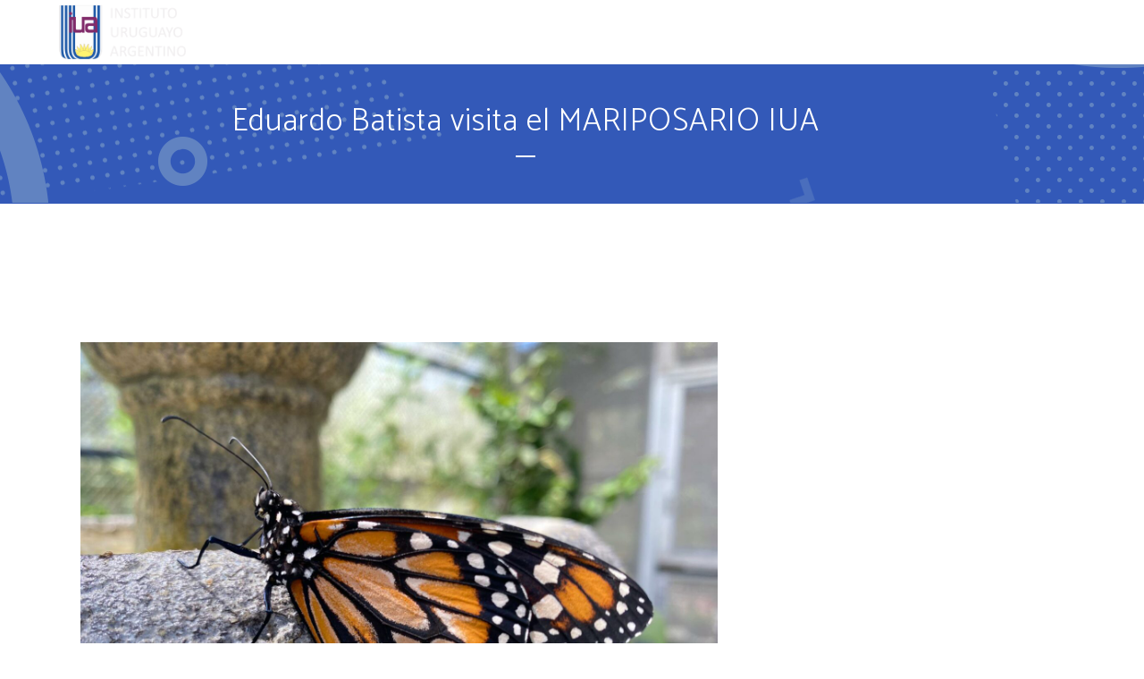

--- FILE ---
content_type: text/html; charset=UTF-8
request_url: https://www.iua.edu.uy/2023/01/16/eduardo-batista-visita-el-mariposario-iua/
body_size: 11732
content:
<!DOCTYPE html>
<html lang="en-GB" id="arve">
<head>
	<meta charset="UTF-8" />
	
	<title>Colegio bilingüe IUA | Instituto Uruguayo Argentino Punta del Este |   Eduardo Batista visita el MARIPOSARIO IUA</title>

	
			
						<meta name="viewport" content="width=device-width,initial-scale=1,user-scalable=no">
		
	<link rel="profile" href="http://gmpg.org/xfn/11" />
	<link rel="pingback" href="https://www.iua.edu.uy/xmlrpc.php" />
	<link rel="shortcut icon" type="image/x-icon" href="https://www.iua.edu.uy/wp-content/uploads/2016/11/ico-IUA.png">
	<link rel="apple-touch-icon" href="https://www.iua.edu.uy/wp-content/uploads/2016/11/ico-IUA.png"/>
	<link href='//fonts.googleapis.com/css?family=Raleway:100,200,300,400,500,600,700,800,900,300italic,400italic|Catamaran:100,200,300,400,500,600,700,800,900,300italic,400italic|Pacifico:100,200,300,400,500,600,700,800,900,300italic,400italic&subset=latin,latin-ext' rel='stylesheet' type='text/css'>
<meta name='robots' content='max-image-preview:large' />
<link rel='dns-prefetch' href='//www.google.com' />
<link rel='dns-prefetch' href='//maps.googleapis.com' />
<link rel='dns-prefetch' href='//fonts.googleapis.com' />
<link rel='dns-prefetch' href='//maxcdn.bootstrapcdn.com' />
<link rel='dns-prefetch' href='//s.w.org' />
<link rel="alternate" type="application/rss+xml" title="Colegio bilingüe IUA | Instituto Uruguayo Argentino Punta del Este &raquo; Feed" href="https://www.iua.edu.uy/feed/" />
<link rel="alternate" type="application/rss+xml" title="Colegio bilingüe IUA | Instituto Uruguayo Argentino Punta del Este &raquo; Comments Feed" href="https://www.iua.edu.uy/comments/feed/" />
<link rel="alternate" type="application/rss+xml" title="Colegio bilingüe IUA | Instituto Uruguayo Argentino Punta del Este &raquo; Eduardo Batista visita el MARIPOSARIO IUA Comments Feed" href="https://www.iua.edu.uy/2023/01/16/eduardo-batista-visita-el-mariposario-iua/feed/" />
<script type="text/javascript">
window._wpemojiSettings = {"baseUrl":"https:\/\/s.w.org\/images\/core\/emoji\/13.1.0\/72x72\/","ext":".png","svgUrl":"https:\/\/s.w.org\/images\/core\/emoji\/13.1.0\/svg\/","svgExt":".svg","source":{"concatemoji":"https:\/\/www.iua.edu.uy\/wp-includes\/js\/wp-emoji-release.min.js?ver=5.9.10"}};
/*! This file is auto-generated */
!function(e,a,t){var n,r,o,i=a.createElement("canvas"),p=i.getContext&&i.getContext("2d");function s(e,t){var a=String.fromCharCode;p.clearRect(0,0,i.width,i.height),p.fillText(a.apply(this,e),0,0);e=i.toDataURL();return p.clearRect(0,0,i.width,i.height),p.fillText(a.apply(this,t),0,0),e===i.toDataURL()}function c(e){var t=a.createElement("script");t.src=e,t.defer=t.type="text/javascript",a.getElementsByTagName("head")[0].appendChild(t)}for(o=Array("flag","emoji"),t.supports={everything:!0,everythingExceptFlag:!0},r=0;r<o.length;r++)t.supports[o[r]]=function(e){if(!p||!p.fillText)return!1;switch(p.textBaseline="top",p.font="600 32px Arial",e){case"flag":return s([127987,65039,8205,9895,65039],[127987,65039,8203,9895,65039])?!1:!s([55356,56826,55356,56819],[55356,56826,8203,55356,56819])&&!s([55356,57332,56128,56423,56128,56418,56128,56421,56128,56430,56128,56423,56128,56447],[55356,57332,8203,56128,56423,8203,56128,56418,8203,56128,56421,8203,56128,56430,8203,56128,56423,8203,56128,56447]);case"emoji":return!s([10084,65039,8205,55357,56613],[10084,65039,8203,55357,56613])}return!1}(o[r]),t.supports.everything=t.supports.everything&&t.supports[o[r]],"flag"!==o[r]&&(t.supports.everythingExceptFlag=t.supports.everythingExceptFlag&&t.supports[o[r]]);t.supports.everythingExceptFlag=t.supports.everythingExceptFlag&&!t.supports.flag,t.DOMReady=!1,t.readyCallback=function(){t.DOMReady=!0},t.supports.everything||(n=function(){t.readyCallback()},a.addEventListener?(a.addEventListener("DOMContentLoaded",n,!1),e.addEventListener("load",n,!1)):(e.attachEvent("onload",n),a.attachEvent("onreadystatechange",function(){"complete"===a.readyState&&t.readyCallback()})),(n=t.source||{}).concatemoji?c(n.concatemoji):n.wpemoji&&n.twemoji&&(c(n.twemoji),c(n.wpemoji)))}(window,document,window._wpemojiSettings);
</script>
<style type="text/css">
img.wp-smiley,
img.emoji {
	display: inline !important;
	border: none !important;
	box-shadow: none !important;
	height: 1em !important;
	width: 1em !important;
	margin: 0 0.07em !important;
	vertical-align: -0.1em !important;
	background: none !important;
	padding: 0 !important;
}
</style>
	<link rel='stylesheet' id='sbi_styles-css'  href='https://www.iua.edu.uy/wp-content/plugins/instagram-feed/css/sbi-styles.min.css?ver=6.1.5' type='text/css' media='all' />
<link rel='stylesheet' id='wp-block-library-css'  href='https://www.iua.edu.uy/wp-includes/css/dist/block-library/style.min.css?ver=5.9.10' type='text/css' media='all' />
<style id='global-styles-inline-css' type='text/css'>
body{--wp--preset--color--black: #000000;--wp--preset--color--cyan-bluish-gray: #abb8c3;--wp--preset--color--white: #ffffff;--wp--preset--color--pale-pink: #f78da7;--wp--preset--color--vivid-red: #cf2e2e;--wp--preset--color--luminous-vivid-orange: #ff6900;--wp--preset--color--luminous-vivid-amber: #fcb900;--wp--preset--color--light-green-cyan: #7bdcb5;--wp--preset--color--vivid-green-cyan: #00d084;--wp--preset--color--pale-cyan-blue: #8ed1fc;--wp--preset--color--vivid-cyan-blue: #0693e3;--wp--preset--color--vivid-purple: #9b51e0;--wp--preset--gradient--vivid-cyan-blue-to-vivid-purple: linear-gradient(135deg,rgba(6,147,227,1) 0%,rgb(155,81,224) 100%);--wp--preset--gradient--light-green-cyan-to-vivid-green-cyan: linear-gradient(135deg,rgb(122,220,180) 0%,rgb(0,208,130) 100%);--wp--preset--gradient--luminous-vivid-amber-to-luminous-vivid-orange: linear-gradient(135deg,rgba(252,185,0,1) 0%,rgba(255,105,0,1) 100%);--wp--preset--gradient--luminous-vivid-orange-to-vivid-red: linear-gradient(135deg,rgba(255,105,0,1) 0%,rgb(207,46,46) 100%);--wp--preset--gradient--very-light-gray-to-cyan-bluish-gray: linear-gradient(135deg,rgb(238,238,238) 0%,rgb(169,184,195) 100%);--wp--preset--gradient--cool-to-warm-spectrum: linear-gradient(135deg,rgb(74,234,220) 0%,rgb(151,120,209) 20%,rgb(207,42,186) 40%,rgb(238,44,130) 60%,rgb(251,105,98) 80%,rgb(254,248,76) 100%);--wp--preset--gradient--blush-light-purple: linear-gradient(135deg,rgb(255,206,236) 0%,rgb(152,150,240) 100%);--wp--preset--gradient--blush-bordeaux: linear-gradient(135deg,rgb(254,205,165) 0%,rgb(254,45,45) 50%,rgb(107,0,62) 100%);--wp--preset--gradient--luminous-dusk: linear-gradient(135deg,rgb(255,203,112) 0%,rgb(199,81,192) 50%,rgb(65,88,208) 100%);--wp--preset--gradient--pale-ocean: linear-gradient(135deg,rgb(255,245,203) 0%,rgb(182,227,212) 50%,rgb(51,167,181) 100%);--wp--preset--gradient--electric-grass: linear-gradient(135deg,rgb(202,248,128) 0%,rgb(113,206,126) 100%);--wp--preset--gradient--midnight: linear-gradient(135deg,rgb(2,3,129) 0%,rgb(40,116,252) 100%);--wp--preset--duotone--dark-grayscale: url('#wp-duotone-dark-grayscale');--wp--preset--duotone--grayscale: url('#wp-duotone-grayscale');--wp--preset--duotone--purple-yellow: url('#wp-duotone-purple-yellow');--wp--preset--duotone--blue-red: url('#wp-duotone-blue-red');--wp--preset--duotone--midnight: url('#wp-duotone-midnight');--wp--preset--duotone--magenta-yellow: url('#wp-duotone-magenta-yellow');--wp--preset--duotone--purple-green: url('#wp-duotone-purple-green');--wp--preset--duotone--blue-orange: url('#wp-duotone-blue-orange');--wp--preset--font-size--small: 13px;--wp--preset--font-size--medium: 20px;--wp--preset--font-size--large: 36px;--wp--preset--font-size--x-large: 42px;}.has-black-color{color: var(--wp--preset--color--black) !important;}.has-cyan-bluish-gray-color{color: var(--wp--preset--color--cyan-bluish-gray) !important;}.has-white-color{color: var(--wp--preset--color--white) !important;}.has-pale-pink-color{color: var(--wp--preset--color--pale-pink) !important;}.has-vivid-red-color{color: var(--wp--preset--color--vivid-red) !important;}.has-luminous-vivid-orange-color{color: var(--wp--preset--color--luminous-vivid-orange) !important;}.has-luminous-vivid-amber-color{color: var(--wp--preset--color--luminous-vivid-amber) !important;}.has-light-green-cyan-color{color: var(--wp--preset--color--light-green-cyan) !important;}.has-vivid-green-cyan-color{color: var(--wp--preset--color--vivid-green-cyan) !important;}.has-pale-cyan-blue-color{color: var(--wp--preset--color--pale-cyan-blue) !important;}.has-vivid-cyan-blue-color{color: var(--wp--preset--color--vivid-cyan-blue) !important;}.has-vivid-purple-color{color: var(--wp--preset--color--vivid-purple) !important;}.has-black-background-color{background-color: var(--wp--preset--color--black) !important;}.has-cyan-bluish-gray-background-color{background-color: var(--wp--preset--color--cyan-bluish-gray) !important;}.has-white-background-color{background-color: var(--wp--preset--color--white) !important;}.has-pale-pink-background-color{background-color: var(--wp--preset--color--pale-pink) !important;}.has-vivid-red-background-color{background-color: var(--wp--preset--color--vivid-red) !important;}.has-luminous-vivid-orange-background-color{background-color: var(--wp--preset--color--luminous-vivid-orange) !important;}.has-luminous-vivid-amber-background-color{background-color: var(--wp--preset--color--luminous-vivid-amber) !important;}.has-light-green-cyan-background-color{background-color: var(--wp--preset--color--light-green-cyan) !important;}.has-vivid-green-cyan-background-color{background-color: var(--wp--preset--color--vivid-green-cyan) !important;}.has-pale-cyan-blue-background-color{background-color: var(--wp--preset--color--pale-cyan-blue) !important;}.has-vivid-cyan-blue-background-color{background-color: var(--wp--preset--color--vivid-cyan-blue) !important;}.has-vivid-purple-background-color{background-color: var(--wp--preset--color--vivid-purple) !important;}.has-black-border-color{border-color: var(--wp--preset--color--black) !important;}.has-cyan-bluish-gray-border-color{border-color: var(--wp--preset--color--cyan-bluish-gray) !important;}.has-white-border-color{border-color: var(--wp--preset--color--white) !important;}.has-pale-pink-border-color{border-color: var(--wp--preset--color--pale-pink) !important;}.has-vivid-red-border-color{border-color: var(--wp--preset--color--vivid-red) !important;}.has-luminous-vivid-orange-border-color{border-color: var(--wp--preset--color--luminous-vivid-orange) !important;}.has-luminous-vivid-amber-border-color{border-color: var(--wp--preset--color--luminous-vivid-amber) !important;}.has-light-green-cyan-border-color{border-color: var(--wp--preset--color--light-green-cyan) !important;}.has-vivid-green-cyan-border-color{border-color: var(--wp--preset--color--vivid-green-cyan) !important;}.has-pale-cyan-blue-border-color{border-color: var(--wp--preset--color--pale-cyan-blue) !important;}.has-vivid-cyan-blue-border-color{border-color: var(--wp--preset--color--vivid-cyan-blue) !important;}.has-vivid-purple-border-color{border-color: var(--wp--preset--color--vivid-purple) !important;}.has-vivid-cyan-blue-to-vivid-purple-gradient-background{background: var(--wp--preset--gradient--vivid-cyan-blue-to-vivid-purple) !important;}.has-light-green-cyan-to-vivid-green-cyan-gradient-background{background: var(--wp--preset--gradient--light-green-cyan-to-vivid-green-cyan) !important;}.has-luminous-vivid-amber-to-luminous-vivid-orange-gradient-background{background: var(--wp--preset--gradient--luminous-vivid-amber-to-luminous-vivid-orange) !important;}.has-luminous-vivid-orange-to-vivid-red-gradient-background{background: var(--wp--preset--gradient--luminous-vivid-orange-to-vivid-red) !important;}.has-very-light-gray-to-cyan-bluish-gray-gradient-background{background: var(--wp--preset--gradient--very-light-gray-to-cyan-bluish-gray) !important;}.has-cool-to-warm-spectrum-gradient-background{background: var(--wp--preset--gradient--cool-to-warm-spectrum) !important;}.has-blush-light-purple-gradient-background{background: var(--wp--preset--gradient--blush-light-purple) !important;}.has-blush-bordeaux-gradient-background{background: var(--wp--preset--gradient--blush-bordeaux) !important;}.has-luminous-dusk-gradient-background{background: var(--wp--preset--gradient--luminous-dusk) !important;}.has-pale-ocean-gradient-background{background: var(--wp--preset--gradient--pale-ocean) !important;}.has-electric-grass-gradient-background{background: var(--wp--preset--gradient--electric-grass) !important;}.has-midnight-gradient-background{background: var(--wp--preset--gradient--midnight) !important;}.has-small-font-size{font-size: var(--wp--preset--font-size--small) !important;}.has-medium-font-size{font-size: var(--wp--preset--font-size--medium) !important;}.has-large-font-size{font-size: var(--wp--preset--font-size--large) !important;}.has-x-large-font-size{font-size: var(--wp--preset--font-size--x-large) !important;}
</style>
<link rel='stylesheet' id='layerslider-css'  href='https://www.iua.edu.uy/wp-content/plugins/LayerSlider/static/css/layerslider.css?ver=5.6.9' type='text/css' media='all' />
<link rel='stylesheet' id='ls-google-fonts-css'  href='https://fonts.googleapis.com/css?family=Lato:100,300,regular,700,900%7COpen+Sans:300%7CIndie+Flower:regular%7COswald:300,regular,700&#038;subset=latin%2Clatin-ext' type='text/css' media='all' />
<link rel='stylesheet' id='contact-form-7-css'  href='https://www.iua.edu.uy/wp-content/plugins/contact-form-7/includes/css/styles.css?ver=5.3' type='text/css' media='all' />
<link rel='stylesheet' id='cff-css'  href='https://www.iua.edu.uy/wp-content/plugins/custom-facebook-feed/css/cff-style.css?ver=2.17.1' type='text/css' media='all' />
<link rel='stylesheet' id='sb-font-awesome-css'  href='https://maxcdn.bootstrapcdn.com/font-awesome/4.7.0/css/font-awesome.min.css?ver=5.9.10' type='text/css' media='all' />
<link rel='stylesheet' id='poll-maker-ays-css'  href='https://www.iua.edu.uy/wp-content/plugins/poll-maker/public/css/poll-maker-ays-public.css?ver=4.5.9' type='text/css' media='all' />
<link rel='stylesheet' id='rs-plugin-settings-css'  href='https://www.iua.edu.uy/wp-content/plugins/revslider/public/assets/css/rs6.css?ver=6.2.23' type='text/css' media='all' />
<style id='rs-plugin-settings-inline-css' type='text/css'>
#rs-demo-id {}
</style>
<link rel='stylesheet' id='ffwd_frontend-css'  href='https://www.iua.edu.uy/wp-content/plugins/wd-facebook-feed/css/ffwd_frontend.css?ver=1.1.29' type='text/css' media='all' />
<link rel='stylesheet' id='ffwd_fonts-css'  href='https://www.iua.edu.uy/wp-content/plugins/wd-facebook-feed/css/fonts.css?ver=1.1.29' type='text/css' media='all' />
<link rel='stylesheet' id='ffwd_mCustomScrollbar-css'  href='https://www.iua.edu.uy/wp-content/plugins/wd-facebook-feed/css/jquery.mCustomScrollbar.css?ver=1.1.29' type='text/css' media='all' />
<link rel='stylesheet' id='default_style-css'  href='https://www.iua.edu.uy/wp-content/themes/bridge/style.css?ver=5.9.10' type='text/css' media='all' />
<link rel='stylesheet' id='qode_font_awesome-css'  href='https://www.iua.edu.uy/wp-content/themes/bridge/css/font-awesome/css/font-awesome.min.css?ver=5.9.10' type='text/css' media='all' />
<link rel='stylesheet' id='qode_font_elegant-css'  href='https://www.iua.edu.uy/wp-content/themes/bridge/css/elegant-icons/style.min.css?ver=5.9.10' type='text/css' media='all' />
<link rel='stylesheet' id='qode_linea_icons-css'  href='https://www.iua.edu.uy/wp-content/themes/bridge/css/linea-icons/style.css?ver=5.9.10' type='text/css' media='all' />
<link rel='stylesheet' id='stylesheet-css'  href='https://www.iua.edu.uy/wp-content/themes/bridge/css/stylesheet.min.css?ver=5.9.10' type='text/css' media='all' />
<link rel='stylesheet' id='qode_print-css'  href='https://www.iua.edu.uy/wp-content/themes/bridge/css/print.css?ver=5.9.10' type='text/css' media='all' />
<link rel='stylesheet' id='mac_stylesheet-css'  href='https://www.iua.edu.uy/wp-content/themes/bridge/css/mac_stylesheet.css?ver=5.9.10' type='text/css' media='all' />
<link rel='stylesheet' id='webkit-css'  href='https://www.iua.edu.uy/wp-content/themes/bridge/css/webkit_stylesheet.css?ver=5.9.10' type='text/css' media='all' />
<link rel='stylesheet' id='style_dynamic-css'  href='https://www.iua.edu.uy/wp-content/themes/bridge/css/style_dynamic.css?ver=1757528787' type='text/css' media='all' />
<link rel='stylesheet' id='responsive-css'  href='https://www.iua.edu.uy/wp-content/themes/bridge/css/responsive.min.css?ver=5.9.10' type='text/css' media='all' />
<link rel='stylesheet' id='style_dynamic_responsive-css'  href='https://www.iua.edu.uy/wp-content/themes/bridge/css/style_dynamic_responsive.css?ver=1757528787' type='text/css' media='all' />
<link rel='stylesheet' id='js_composer_front-css'  href='https://www.iua.edu.uy/wp-content/plugins/js_composer/assets/css/js_composer.min.css?ver=6.4.1' type='text/css' media='all' />
<link rel='stylesheet' id='custom_css-css'  href='https://www.iua.edu.uy/wp-content/themes/bridge/css/custom_css.css?ver=1757528787' type='text/css' media='all' />
<link rel='stylesheet' id='bbp-voting-css-css'  href='https://www.iua.edu.uy/wp-content/plugins/bbp-voting/css/bbp-voting.css?ver=1683758939' type='text/css' media='all' />
<script type='text/javascript' src='https://www.iua.edu.uy/wp-content/plugins/LayerSlider/static/js/greensock.js?ver=1.11.8' id='greensock-js'></script>
<script type='text/javascript' src='https://www.iua.edu.uy/wp-includes/js/jquery/jquery.min.js?ver=3.6.0' id='jquery-core-js'></script>
<script type='text/javascript' src='https://www.iua.edu.uy/wp-includes/js/jquery/jquery-migrate.min.js?ver=3.3.2' id='jquery-migrate-js'></script>
<script type='text/javascript' id='layerslider-js-extra'>
/* <![CDATA[ */
var LS_Meta = {"v":"5.6.9"};
/* ]]> */
</script>
<script type='text/javascript' src='https://www.iua.edu.uy/wp-content/plugins/LayerSlider/static/js/layerslider.kreaturamedia.jquery.js?ver=5.6.9' id='layerslider-js'></script>
<script type='text/javascript' src='https://www.iua.edu.uy/wp-content/plugins/LayerSlider/static/js/layerslider.transitions.js?ver=5.6.9' id='layerslider-transitions-js'></script>
<script type='text/javascript' src='https://www.iua.edu.uy/wp-content/plugins/revslider/public/assets/js/rbtools.min.js?ver=6.2.23' id='tp-tools-js'></script>
<script type='text/javascript' src='https://www.iua.edu.uy/wp-content/plugins/revslider/public/assets/js/rs6.min.js?ver=6.2.23' id='revmin-js'></script>
<script type='text/javascript' id='ffwd_frontend-js-extra'>
/* <![CDATA[ */
var ffwd_frontend_text = {"comment_reply":"Reply","view":"View","more_comments":"more comments","year":"year","years":"years","hour":"hour","hours":"hours","months":"months","month":"month","weeks":"weeks","week":"week","days":"days","day":"day","minutes":"minutes","minute":"minute","seconds":"seconds","second":"second","ago":"ago","ajax_url":"https:\/\/www.iua.edu.uy\/wp-admin\/admin-ajax.php","and":"and","others":"others"};
/* ]]> */
</script>
<script type='text/javascript' src='https://www.iua.edu.uy/wp-content/plugins/wd-facebook-feed/js/ffwd_frontend.js?ver=1.1.29' id='ffwd_frontend-js'></script>
<script type='text/javascript' src='https://www.iua.edu.uy/wp-content/plugins/wd-facebook-feed/js/jquery.mobile.js?ver=1.1.29' id='ffwd_jquery_mobile-js'></script>
<script type='text/javascript' src='https://www.iua.edu.uy/wp-content/plugins/wd-facebook-feed/js/jquery.mCustomScrollbar.concat.min.js?ver=1.1.29' id='ffwd_mCustomScrollbar-js'></script>
<script type='text/javascript' src='https://www.iua.edu.uy/wp-content/plugins/wd-facebook-feed/js/jquery.fullscreen-0.4.1.js?ver=0.4.1' id='jquery-fullscreen-js'></script>
<script type='text/javascript' id='ffwd_gallery_box-js-extra'>
/* <![CDATA[ */
var ffwd_objectL10n = {"ffwd_field_required":"field is required.","ffwd_mail_validation":"This is not a valid email address.","ffwd_search_result":"There are no images matching your search."};
/* ]]> */
</script>
<script type='text/javascript' src='https://www.iua.edu.uy/wp-content/plugins/wd-facebook-feed/js/ffwd_gallery_box.js?ver=1.1.29' id='ffwd_gallery_box-js'></script>
<script type='text/javascript' id='bbp-voting-js-js-extra'>
/* <![CDATA[ */
var bbp_voting_ajax_object = {"ajax_url":"https:\/\/www.iua.edu.uy\/wp-admin\/admin-ajax.php"};
/* ]]> */
</script>
<script type='text/javascript' src='https://www.iua.edu.uy/wp-content/plugins/bbp-voting/js/bbp-voting.js?ver=1683758939' id='bbp-voting-js-js'></script>
<meta name="generator" content="Powered by LayerSlider 5.6.9 - Multi-Purpose, Responsive, Parallax, Mobile-Friendly Slider Plugin for WordPress." />
<!-- LayerSlider updates and docs at: https://kreaturamedia.com/layerslider-responsive-wordpress-slider-plugin/ -->
<link rel="https://api.w.org/" href="https://www.iua.edu.uy/wp-json/" /><link rel="alternate" type="application/json" href="https://www.iua.edu.uy/wp-json/wp/v2/posts/26565" /><link rel="EditURI" type="application/rsd+xml" title="RSD" href="https://www.iua.edu.uy/xmlrpc.php?rsd" />
<link rel="wlwmanifest" type="application/wlwmanifest+xml" href="https://www.iua.edu.uy/wp-includes/wlwmanifest.xml" /> 
<meta name="generator" content="WordPress 5.9.10" />
<link rel="canonical" href="https://www.iua.edu.uy/2023/01/16/eduardo-batista-visita-el-mariposario-iua/" />
<link rel='shortlink' href='https://www.iua.edu.uy/?p=26565' />
<link rel="alternate" type="application/json+oembed" href="https://www.iua.edu.uy/wp-json/oembed/1.0/embed?url=https%3A%2F%2Fwww.iua.edu.uy%2F2023%2F01%2F16%2Feduardo-batista-visita-el-mariposario-iua%2F" />
<link rel="alternate" type="text/xml+oembed" href="https://www.iua.edu.uy/wp-json/oembed/1.0/embed?url=https%3A%2F%2Fwww.iua.edu.uy%2F2023%2F01%2F16%2Feduardo-batista-visita-el-mariposario-iua%2F&#038;format=xml" />
<meta name="generator" content="Powered by WPBakery Page Builder - drag and drop page builder for WordPress."/>
<meta name="generator" content="Powered by Slider Revolution 6.2.23 - responsive, Mobile-Friendly Slider Plugin for WordPress with comfortable drag and drop interface." />
<link rel="icon" href="https://www.iua.edu.uy/wp-content/uploads/2016/11/ico-IUA.png" sizes="32x32" />
<link rel="icon" href="https://www.iua.edu.uy/wp-content/uploads/2016/11/ico-IUA.png" sizes="192x192" />
<link rel="apple-touch-icon" href="https://www.iua.edu.uy/wp-content/uploads/2016/11/ico-IUA.png" />
<meta name="msapplication-TileImage" content="https://www.iua.edu.uy/wp-content/uploads/2016/11/ico-IUA.png" />
<script type="text/javascript">function setREVStartSize(e){
			//window.requestAnimationFrame(function() {				 
				window.RSIW = window.RSIW===undefined ? window.innerWidth : window.RSIW;	
				window.RSIH = window.RSIH===undefined ? window.innerHeight : window.RSIH;	
				try {								
					var pw = document.getElementById(e.c).parentNode.offsetWidth,
						newh;
					pw = pw===0 || isNaN(pw) ? window.RSIW : pw;
					e.tabw = e.tabw===undefined ? 0 : parseInt(e.tabw);
					e.thumbw = e.thumbw===undefined ? 0 : parseInt(e.thumbw);
					e.tabh = e.tabh===undefined ? 0 : parseInt(e.tabh);
					e.thumbh = e.thumbh===undefined ? 0 : parseInt(e.thumbh);
					e.tabhide = e.tabhide===undefined ? 0 : parseInt(e.tabhide);
					e.thumbhide = e.thumbhide===undefined ? 0 : parseInt(e.thumbhide);
					e.mh = e.mh===undefined || e.mh=="" || e.mh==="auto" ? 0 : parseInt(e.mh,0);		
					if(e.layout==="fullscreen" || e.l==="fullscreen") 						
						newh = Math.max(e.mh,window.RSIH);					
					else{					
						e.gw = Array.isArray(e.gw) ? e.gw : [e.gw];
						for (var i in e.rl) if (e.gw[i]===undefined || e.gw[i]===0) e.gw[i] = e.gw[i-1];					
						e.gh = e.el===undefined || e.el==="" || (Array.isArray(e.el) && e.el.length==0)? e.gh : e.el;
						e.gh = Array.isArray(e.gh) ? e.gh : [e.gh];
						for (var i in e.rl) if (e.gh[i]===undefined || e.gh[i]===0) e.gh[i] = e.gh[i-1];
											
						var nl = new Array(e.rl.length),
							ix = 0,						
							sl;					
						e.tabw = e.tabhide>=pw ? 0 : e.tabw;
						e.thumbw = e.thumbhide>=pw ? 0 : e.thumbw;
						e.tabh = e.tabhide>=pw ? 0 : e.tabh;
						e.thumbh = e.thumbhide>=pw ? 0 : e.thumbh;					
						for (var i in e.rl) nl[i] = e.rl[i]<window.RSIW ? 0 : e.rl[i];
						sl = nl[0];									
						for (var i in nl) if (sl>nl[i] && nl[i]>0) { sl = nl[i]; ix=i;}															
						var m = pw>(e.gw[ix]+e.tabw+e.thumbw) ? 1 : (pw-(e.tabw+e.thumbw)) / (e.gw[ix]);					
						newh =  (e.gh[ix] * m) + (e.tabh + e.thumbh);
					}				
					if(window.rs_init_css===undefined) window.rs_init_css = document.head.appendChild(document.createElement("style"));					
					document.getElementById(e.c).height = newh+"px";
					window.rs_init_css.innerHTML += "#"+e.c+"_wrapper { height: "+newh+"px }";				
				} catch(e){
					console.log("Failure at Presize of Slider:" + e)
				}					   
			//});
		  };</script>
<noscript><style> .wpb_animate_when_almost_visible { opacity: 1; }</style></noscript></head>

<body class="post-template-default single single-post postid-26565 single-format-standard  qode_grid_1300 footer_responsive_adv qode-theme-ver-10.0 wpb-js-composer js-comp-ver-6.4.1 vc_responsive" itemscope itemtype="http://schema.org/WebPage">

						<div class="wrapper">
	<div class="wrapper_inner">
	<!-- Google Analytics start -->
		<!-- Google Analytics end -->

	


<header class=" scroll_header_top_area light stick transparent scrolled_not_transparent with_border with_hover_bg_color page_header">
    <div class="header_inner clearfix">

		<div class="header_top_bottom_holder">
		<div class="header_bottom clearfix" style=' background-color:rgba(255, 255, 255, 0);' >
		    				<div class="container">
					<div class="container_inner clearfix">
                    			                					<div class="header_inner_left">
                        													<div class="mobile_menu_button">
                                <span>
                                    <i class="qode_icon_font_awesome fa fa-bars " ></i>                                </span>
                            </div>
												<div class="logo_wrapper">
                            							<div class="q_logo">
								<a itemprop="url" href="https://www.iua.edu.uy/">
									<img itemprop="image" class="normal" src="https://www.iua.edu.uy/wp-content/uploads/2016/12/logo-heard-light.png" alt="Logo"/>
									<img itemprop="image" class="light" src="https://www.iua.edu.uy/wp-content/uploads/2016/12/logo-heard-light.png" alt="Logo"/>
									<img itemprop="image" class="dark" src="https://www.iua.edu.uy/wp-content/uploads/2016/12/logo-heard.png" alt="Logo"/>
									<img itemprop="image" class="sticky" src="https://www.iua.edu.uy/wp-content/uploads/2016/12/logo-heard.png" alt="Logo"/>
									<img itemprop="image" class="mobile" src="https://www.iua.edu.uy/wp-content/uploads/2016/12/logo-heard.png" alt="Logo"/>
																	</a>
							</div>
                            						</div>
                                                					</div>
                    					                                                							<div class="header_inner_right">
                                <div class="side_menu_button_wrapper right">
																		                                    <div class="side_menu_button">
									
										                                                                                                                    </div>
                                </div>
							</div>
												
						
						<nav class="main_menu drop_down right">
						<ul id="menu-main" class=""><li id="nav-menu-item-550" class="menu-item menu-item-type-post_type menu-item-object-page menu-item-has-children  has_sub narrow"><a href="https://www.iua.edu.uy/el-colegio/" class=""><i class="menu_icon blank fa"></i><span>El Colegio</span><span class="plus"></span></a>
<div class="second"><div class="inner"><ul>
	<li id="nav-menu-item-554" class="menu-item menu-item-type-post_type menu-item-object-page "><a href="https://www.iua.edu.uy/el-colegio/vision-y-mision/" class=""><i class="menu_icon blank fa"></i><span>Visión y Misión</span><span class="plus"></span></a></li>
	<li id="nav-menu-item-553" class="menu-item menu-item-type-post_type menu-item-object-page "><a href="https://www.iua.edu.uy/el-colegio/politica-de-calidad/" class=""><i class="menu_icon blank fa"></i><span>Política de Calidad</span><span class="plus"></span></a></li>
	<li id="nav-menu-item-552" class="menu-item menu-item-type-post_type menu-item-object-page "><a href="https://www.iua.edu.uy/el-colegio/historia-del-colegio/" class=""><i class="menu_icon blank fa"></i><span>Historia del Colegio</span><span class="plus"></span></a></li>
	<li id="nav-menu-item-551" class="menu-item menu-item-type-post_type menu-item-object-page "><a href="https://www.iua.edu.uy/el-colegio/infraestructura/" class=""><i class="menu_icon blank fa"></i><span>Infraestructura</span><span class="plus"></span></a></li>
	<li id="nav-menu-item-1771" class="menu-item menu-item-type-post_type menu-item-object-page "><a href="https://www.iua.edu.uy/tecnologia/" class=""><i class="menu_icon blank fa"></i><span>Tecnología</span><span class="plus"></span></a></li>
	<li id="nav-menu-item-979" class="menu-item menu-item-type-post_type menu-item-object-page "><a href="https://www.iua.edu.uy/informacion/actividades-para-padres/" class=""><i class="menu_icon blank fa"></i><span>Actividades para padres</span><span class="plus"></span></a></li>
	<li id="nav-menu-item-971" class="menu-item menu-item-type-post_type menu-item-object-page "><a href="https://www.iua.edu.uy/el-colegio/ex-alumnos/" class=""><i class="menu_icon blank fa"></i><span>Ex Alumnos</span><span class="plus"></span></a></li>
</ul></div></div>
</li>
<li id="nav-menu-item-1743" class="menu-item menu-item-type-custom menu-item-object-custom menu-item-has-children  has_sub narrow"><a href="#" class=""><i class="menu_icon blank fa"></i><span>Propuesta Educativa</span><span class="plus"></span></a>
<div class="second"><div class="inner"><ul>
	<li id="nav-menu-item-634" class="menu-item menu-item-type-post_type menu-item-object-page "><a href="https://www.iua.edu.uy/propuesta-educativa/educacion-inicial/" class=""><i class="menu_icon blank fa"></i><span>IUA KINDER &#8211; Educación Inicial</span><span class="plus"></span></a></li>
	<li id="nav-menu-item-638" class="menu-item menu-item-type-post_type menu-item-object-page "><a href="https://www.iua.edu.uy/propuesta-educativa/educacion-primaria/" class=""><i class="menu_icon blank fa"></i><span>Educación Primaria</span><span class="plus"></span></a></li>
	<li id="nav-menu-item-643" class="menu-item menu-item-type-post_type menu-item-object-page "><a href="https://www.iua.edu.uy/propuesta-educativa/educacion-secundaria/" class=""><i class="menu_icon blank fa"></i><span>Educación Secundaria</span><span class="plus"></span></a></li>
	<li id="nav-menu-item-2587" class="menu-item menu-item-type-post_type menu-item-object-page "><a href="https://www.iua.edu.uy/proyectos2/" class=""><i class="menu_icon blank fa"></i><span>Proyectos</span><span class="plus"></span></a></li>
</ul></div></div>
</li>
<li id="nav-menu-item-700" class="menu-item menu-item-type-custom menu-item-object-custom menu-item-has-children  has_sub narrow"><a href="https://www.iua.edu.uy/idiomas/" class=""><i class="menu_icon blank fa"></i><span>Idiomas</span><span class="plus"></span></a>
<div class="second"><div class="inner"><ul>
	<li id="nav-menu-item-647" class="menu-item menu-item-type-post_type menu-item-object-page "><a href="https://www.iua.edu.uy/propuesta-bilingue/" class=""><i class="menu_icon blank fa"></i><span>Propuesta Bilingüe Español-Inglés</span><span class="plus"></span></a></li>
	<li id="nav-menu-item-640" class="menu-item menu-item-type-post_type menu-item-object-page "><a href="https://www.iua.edu.uy/frances/" class=""><i class="menu_icon blank fa"></i><span>Français</span><span class="plus"></span></a></li>
	<li id="nav-menu-item-648" class="menu-item menu-item-type-post_type menu-item-object-page "><a href="https://www.iua.edu.uy/portugues/" class=""><i class="menu_icon blank fa"></i><span>Portugués</span><span class="plus"></span></a></li>
</ul></div></div>
</li>
<li id="nav-menu-item-738" class="menu-item menu-item-type-post_type menu-item-object-page menu-item-has-children  has_sub narrow"><a href="https://www.iua.edu.uy/campo-deportivo/" class=" no_link" style="cursor: default;" onclick="JavaScript: return false;"><i class="menu_icon blank fa"></i><span>Propuesta Deportiva</span><span class="plus"></span></a>
<div class="second"><div class="inner"><ul>
	<li id="nav-menu-item-1747" class="menu-item menu-item-type-post_type menu-item-object-page "><a href="https://www.iua.edu.uy/educacion-fisica-y-deportes/" class=""><i class="menu_icon blank fa"></i><span>Salud, bienestar, educación física y deportes</span><span class="plus"></span></a></li>
	<li id="nav-menu-item-1744" class="menu-item menu-item-type-post_type menu-item-object-page "><a href="https://www.iua.edu.uy/campo-deportivo/" class=""><i class="menu_icon blank fa"></i><span>Campo Deportivo</span><span class="plus"></span></a></li>
</ul></div></div>
</li>
<li id="nav-menu-item-1445" class="menu-item menu-item-type-post_type menu-item-object-page  narrow"><a href="https://www.iua.edu.uy/arte-y-musica/" class=""><i class="menu_icon blank fa"></i><span>Arte y Música</span><span class="plus"></span></a></li>
<li id="nav-menu-item-556" class="menu-item menu-item-type-post_type menu-item-object-page menu-item-has-children  has_sub narrow"><a href="https://www.iua.edu.uy/informacion/" class=""><i class="menu_icon blank fa"></i><span>Información</span><span class="plus"></span></a>
<div class="second"><div class="inner"><ul>
	<li id="nav-menu-item-1726" class="menu-item menu-item-type-post_type menu-item-object-page "><a href="https://www.iua.edu.uy/agenda/" class=""><i class="menu_icon blank fa"></i><span>Agenda &#8211; Información</span><span class="plus"></span></a></li>
	<li id="nav-menu-item-558" class="menu-item menu-item-type-post_type menu-item-object-page "><a href="https://www.iua.edu.uy/informacion/inscripciones/" class=""><i class="menu_icon blank fa"></i><span>Inscripciones</span><span class="plus"></span></a></li>
	<li id="nav-menu-item-557" class="menu-item menu-item-type-post_type menu-item-object-page "><a href="https://www.iua.edu.uy/informacion/uniformes/" class=""><i class="menu_icon blank fa"></i><span>Uniformes</span><span class="plus"></span></a></li>
	<li id="nav-menu-item-980" class="menu-item menu-item-type-post_type menu-item-object-page "><a href="https://www.iua.edu.uy/informacion/lista-de-materiales/" class=""><i class="menu_icon blank fa"></i><span>Listas de materiales</span><span class="plus"></span></a></li>
	<li id="nav-menu-item-981" class="menu-item menu-item-type-post_type menu-item-object-page "><a href="https://www.iua.edu.uy/informacion/menu-mensual-cantina/" class=""><i class="menu_icon blank fa"></i><span>Menú saludable / Cantina</span><span class="plus"></span></a></li>
</ul></div></div>
</li>
<li id="nav-menu-item-566" class="menu-item menu-item-type-post_type menu-item-object-page  narrow"><a href="https://www.iua.edu.uy/contacto/" class=""><i class="menu_icon blank fa"></i><span>Contacto</span><span class="plus"></span></a></li>
</ul>						</nav>
						                        										<nav class="mobile_menu">
                        <ul id="menu-main-1" class=""><li id="mobile-menu-item-550" class="menu-item menu-item-type-post_type menu-item-object-page menu-item-has-children  has_sub"><a href="https://www.iua.edu.uy/el-colegio/" class=""><span>El Colegio</span></a><span class="mobile_arrow"><i class="fa fa-angle-right"></i><i class="fa fa-angle-down"></i></span>
<ul class="sub_menu">
	<li id="mobile-menu-item-554" class="menu-item menu-item-type-post_type menu-item-object-page "><a href="https://www.iua.edu.uy/el-colegio/vision-y-mision/" class=""><span>Visión y Misión</span></a><span class="mobile_arrow"><i class="fa fa-angle-right"></i><i class="fa fa-angle-down"></i></span></li>
	<li id="mobile-menu-item-553" class="menu-item menu-item-type-post_type menu-item-object-page "><a href="https://www.iua.edu.uy/el-colegio/politica-de-calidad/" class=""><span>Política de Calidad</span></a><span class="mobile_arrow"><i class="fa fa-angle-right"></i><i class="fa fa-angle-down"></i></span></li>
	<li id="mobile-menu-item-552" class="menu-item menu-item-type-post_type menu-item-object-page "><a href="https://www.iua.edu.uy/el-colegio/historia-del-colegio/" class=""><span>Historia del Colegio</span></a><span class="mobile_arrow"><i class="fa fa-angle-right"></i><i class="fa fa-angle-down"></i></span></li>
	<li id="mobile-menu-item-551" class="menu-item menu-item-type-post_type menu-item-object-page "><a href="https://www.iua.edu.uy/el-colegio/infraestructura/" class=""><span>Infraestructura</span></a><span class="mobile_arrow"><i class="fa fa-angle-right"></i><i class="fa fa-angle-down"></i></span></li>
	<li id="mobile-menu-item-1771" class="menu-item menu-item-type-post_type menu-item-object-page "><a href="https://www.iua.edu.uy/tecnologia/" class=""><span>Tecnología</span></a><span class="mobile_arrow"><i class="fa fa-angle-right"></i><i class="fa fa-angle-down"></i></span></li>
	<li id="mobile-menu-item-979" class="menu-item menu-item-type-post_type menu-item-object-page "><a href="https://www.iua.edu.uy/informacion/actividades-para-padres/" class=""><span>Actividades para padres</span></a><span class="mobile_arrow"><i class="fa fa-angle-right"></i><i class="fa fa-angle-down"></i></span></li>
	<li id="mobile-menu-item-971" class="menu-item menu-item-type-post_type menu-item-object-page "><a href="https://www.iua.edu.uy/el-colegio/ex-alumnos/" class=""><span>Ex Alumnos</span></a><span class="mobile_arrow"><i class="fa fa-angle-right"></i><i class="fa fa-angle-down"></i></span></li>
</ul>
</li>
<li id="mobile-menu-item-1743" class="menu-item menu-item-type-custom menu-item-object-custom menu-item-has-children  has_sub"><a href="#" class=""><span>Propuesta Educativa</span></a><span class="mobile_arrow"><i class="fa fa-angle-right"></i><i class="fa fa-angle-down"></i></span>
<ul class="sub_menu">
	<li id="mobile-menu-item-634" class="menu-item menu-item-type-post_type menu-item-object-page "><a href="https://www.iua.edu.uy/propuesta-educativa/educacion-inicial/" class=""><span>IUA KINDER &#8211; Educación Inicial</span></a><span class="mobile_arrow"><i class="fa fa-angle-right"></i><i class="fa fa-angle-down"></i></span></li>
	<li id="mobile-menu-item-638" class="menu-item menu-item-type-post_type menu-item-object-page "><a href="https://www.iua.edu.uy/propuesta-educativa/educacion-primaria/" class=""><span>Educación Primaria</span></a><span class="mobile_arrow"><i class="fa fa-angle-right"></i><i class="fa fa-angle-down"></i></span></li>
	<li id="mobile-menu-item-643" class="menu-item menu-item-type-post_type menu-item-object-page "><a href="https://www.iua.edu.uy/propuesta-educativa/educacion-secundaria/" class=""><span>Educación Secundaria</span></a><span class="mobile_arrow"><i class="fa fa-angle-right"></i><i class="fa fa-angle-down"></i></span></li>
	<li id="mobile-menu-item-2587" class="menu-item menu-item-type-post_type menu-item-object-page "><a href="https://www.iua.edu.uy/proyectos2/" class=""><span>Proyectos</span></a><span class="mobile_arrow"><i class="fa fa-angle-right"></i><i class="fa fa-angle-down"></i></span></li>
</ul>
</li>
<li id="mobile-menu-item-700" class="menu-item menu-item-type-custom menu-item-object-custom menu-item-has-children  has_sub"><a href="https://www.iua.edu.uy/idiomas/" class=""><span>Idiomas</span></a><span class="mobile_arrow"><i class="fa fa-angle-right"></i><i class="fa fa-angle-down"></i></span>
<ul class="sub_menu">
	<li id="mobile-menu-item-647" class="menu-item menu-item-type-post_type menu-item-object-page "><a href="https://www.iua.edu.uy/propuesta-bilingue/" class=""><span>Propuesta Bilingüe Español-Inglés</span></a><span class="mobile_arrow"><i class="fa fa-angle-right"></i><i class="fa fa-angle-down"></i></span></li>
	<li id="mobile-menu-item-640" class="menu-item menu-item-type-post_type menu-item-object-page "><a href="https://www.iua.edu.uy/frances/" class=""><span>Français</span></a><span class="mobile_arrow"><i class="fa fa-angle-right"></i><i class="fa fa-angle-down"></i></span></li>
	<li id="mobile-menu-item-648" class="menu-item menu-item-type-post_type menu-item-object-page "><a href="https://www.iua.edu.uy/portugues/" class=""><span>Portugués</span></a><span class="mobile_arrow"><i class="fa fa-angle-right"></i><i class="fa fa-angle-down"></i></span></li>
</ul>
</li>
<li id="mobile-menu-item-738" class="menu-item menu-item-type-post_type menu-item-object-page menu-item-has-children  has_sub"><h3><span>Propuesta Deportiva</span></h3><span class="mobile_arrow"><i class="fa fa-angle-right"></i><i class="fa fa-angle-down"></i></span>
<ul class="sub_menu">
	<li id="mobile-menu-item-1747" class="menu-item menu-item-type-post_type menu-item-object-page "><a href="https://www.iua.edu.uy/educacion-fisica-y-deportes/" class=""><span>Salud, bienestar, educación física y deportes</span></a><span class="mobile_arrow"><i class="fa fa-angle-right"></i><i class="fa fa-angle-down"></i></span></li>
	<li id="mobile-menu-item-1744" class="menu-item menu-item-type-post_type menu-item-object-page "><a href="https://www.iua.edu.uy/campo-deportivo/" class=""><span>Campo Deportivo</span></a><span class="mobile_arrow"><i class="fa fa-angle-right"></i><i class="fa fa-angle-down"></i></span></li>
</ul>
</li>
<li id="mobile-menu-item-1445" class="menu-item menu-item-type-post_type menu-item-object-page "><a href="https://www.iua.edu.uy/arte-y-musica/" class=""><span>Arte y Música</span></a><span class="mobile_arrow"><i class="fa fa-angle-right"></i><i class="fa fa-angle-down"></i></span></li>
<li id="mobile-menu-item-556" class="menu-item menu-item-type-post_type menu-item-object-page menu-item-has-children  has_sub"><a href="https://www.iua.edu.uy/informacion/" class=""><span>Información</span></a><span class="mobile_arrow"><i class="fa fa-angle-right"></i><i class="fa fa-angle-down"></i></span>
<ul class="sub_menu">
	<li id="mobile-menu-item-1726" class="menu-item menu-item-type-post_type menu-item-object-page "><a href="https://www.iua.edu.uy/agenda/" class=""><span>Agenda &#8211; Información</span></a><span class="mobile_arrow"><i class="fa fa-angle-right"></i><i class="fa fa-angle-down"></i></span></li>
	<li id="mobile-menu-item-558" class="menu-item menu-item-type-post_type menu-item-object-page "><a href="https://www.iua.edu.uy/informacion/inscripciones/" class=""><span>Inscripciones</span></a><span class="mobile_arrow"><i class="fa fa-angle-right"></i><i class="fa fa-angle-down"></i></span></li>
	<li id="mobile-menu-item-557" class="menu-item menu-item-type-post_type menu-item-object-page "><a href="https://www.iua.edu.uy/informacion/uniformes/" class=""><span>Uniformes</span></a><span class="mobile_arrow"><i class="fa fa-angle-right"></i><i class="fa fa-angle-down"></i></span></li>
	<li id="mobile-menu-item-980" class="menu-item menu-item-type-post_type menu-item-object-page "><a href="https://www.iua.edu.uy/informacion/lista-de-materiales/" class=""><span>Listas de materiales</span></a><span class="mobile_arrow"><i class="fa fa-angle-right"></i><i class="fa fa-angle-down"></i></span></li>
	<li id="mobile-menu-item-981" class="menu-item menu-item-type-post_type menu-item-object-page "><a href="https://www.iua.edu.uy/informacion/menu-mensual-cantina/" class=""><span>Menú saludable / Cantina</span></a><span class="mobile_arrow"><i class="fa fa-angle-right"></i><i class="fa fa-angle-down"></i></span></li>
</ul>
</li>
<li id="mobile-menu-item-566" class="menu-item menu-item-type-post_type menu-item-object-page "><a href="https://www.iua.edu.uy/contacto/" class=""><span>Contacto</span></a><span class="mobile_arrow"><i class="fa fa-angle-right"></i><i class="fa fa-angle-down"></i></span></li>
</ul>					</nav>
			                    					</div>
				</div>
				</div>
	</div>
	</div>

</header>
		

    		<a id='back_to_top' href='#'>
			<span class="fa-stack">
				<i class="fa fa-arrow-up" style=""></i>
			</span>
		</a>
	    	
    
		
	
    
<div class="content content_top_margin_none">
						<div class="content_inner  ">
						<div class="title_outer title_without_animation"  data-animation="yes"  data-height="155">
		<div class="title title_size_medium  position_center  has_fixed_background zoom_out " style="background-size:1920px auto;background-image:url(https://www.iua.edu.uy/wp-content/uploads/2016/10/bg-pattern-02.png);height:155px;">
			<div class="image not_responsive"><img itemprop="image" src="https://www.iua.edu.uy/wp-content/uploads/2016/10/bg-pattern-02.png" alt="&nbsp;" /> </div>
										<div class="title_holder"  style="padding-top:0;height:155px;">
					<div class="container">
						<div class="container_inner clearfix">
								<div class="title_subtitle_holder" >
                                                                									<div class="title_subtitle_holder_inner">
																										<h1  data-24="opacity:1" data-100="opacity:0"><span>Eduardo Batista visita el MARIPOSARIO IUA</span></h1>
																			<span class="separator small center"  ></span>
																	
																																			</div>
								                                                            </div>
						</div>
					</div>
				</div>
								</div>
			</div>
										<div class="container">
														<div class="container_inner default_template_holder" >
																
							<div class="two_columns_66_33 background_color_sidebar grid2 clearfix">
							<div class="column1">
											
									<div class="column_inner">
										<div class="blog_single blog_holder">
													<article id="post-26565" class="post-26565 post type-post status-publish format-standard has-post-thumbnail hentry category-institucional category-noticias category-destacadas">
			<div class="post_content_holder">
										<div class="post_image">
	                        <img width="1600" height="1200" src="https://www.iua.edu.uy/wp-content/uploads/2023/01/321762401_700405505111108_9214484733382477191_n.jpg" class="attachment-full size-full wp-post-image" alt="" srcset="https://www.iua.edu.uy/wp-content/uploads/2023/01/321762401_700405505111108_9214484733382477191_n.jpg 1600w, https://www.iua.edu.uy/wp-content/uploads/2023/01/321762401_700405505111108_9214484733382477191_n-300x225.jpg 300w, https://www.iua.edu.uy/wp-content/uploads/2023/01/321762401_700405505111108_9214484733382477191_n-1024x768.jpg 1024w, https://www.iua.edu.uy/wp-content/uploads/2023/01/321762401_700405505111108_9214484733382477191_n-768x576.jpg 768w, https://www.iua.edu.uy/wp-content/uploads/2023/01/321762401_700405505111108_9214484733382477191_n-1536x1152.jpg 1536w, https://www.iua.edu.uy/wp-content/uploads/2023/01/321762401_700405505111108_9214484733382477191_n-800x600.jpg 800w, https://www.iua.edu.uy/wp-content/uploads/2023/01/321762401_700405505111108_9214484733382477191_n-700x525.jpg 700w" sizes="(max-width: 1600px) 100vw, 1600px" />						</div>
								<div class="post_text">
					<div class="post_text_inner">
						<h2 itemprop="name" class="entry_title"><span itemprop="dateCreated" class="date entry_date updated">16 Jan<meta itemprop="interactionCount" content="UserComments: 0"/></span> Eduardo Batista visita el MARIPOSARIO IUA</h2>
						<div class="post_info">
							<span class="time">Posted at 15:59h</span>
							in <a href="https://www.iua.edu.uy/category/institucional/" rel="category tag">Institucional</a>, <a href="https://www.iua.edu.uy/category/noticias/" rel="category tag">Noticias</a>, <a href="https://www.iua.edu.uy/category/noticias/destacadas/" rel="category tag">Noticias Destacadas</a>							<span class="post_author">
								by								<a itemprop="author" class="post_author_link" href="https://www.iua.edu.uy/author/iua/">iua iua</a>
							</span>
							                                    						</div>
						<div      class="vc_row wpb_row section vc_row-fluid " style=' text-align:left;'><div class=" full_section_inner clearfix"><div class="wpb_column vc_column_container vc_col-sm-8"><div class="vc_column-inner"><div class="wpb_wrapper">
	<div class="wpb_text_column wpb_content_element ">
		<div class="wpb_wrapper">
			<h5 style="text-align: center;"><em>¡Bienvenido!</em></h5>

		</div> 
	</div> 	<div class="vc_empty_space"  style="height: 32px" ><span
			class="vc_empty_space_inner">
			<span class="empty_space_image"  ></span>
		</span></div>


	<div class="wpb_video_widget wpb_content_element vc_clearfix   vc_video-aspect-ratio-169 vc_video-el-width-100 vc_video-align-left" >
		<div class="wpb_wrapper">
			
			<div class="wpb_video_wrapper"><div class="arve-wrapper" data-mode="normal" data-provider="vimeo" id="arve-789700311" style="max-width:1060px;" itemscope itemtype="http://schema.org/VideoObject"><div class="arve-embed-container" style="padding-bottom:56.250000%"><meta itemprop="embedURL" content="https://player.vimeo.com/video/789700311?html5=1&amp;title=1&amp;byline=0&amp;portrait=0&amp;autoplay=0"><iframe allow="accelerometer; autoplay; encrypted-media; gyroscope; picture-in-picture" allowfullscreen class="arve-iframe fitvidsignore" frameborder="0" name sandbox="allow-scripts allow-same-origin allow-presentation allow-popups allow-popups-to-escape-sandbox allow-forms" scrolling="no" src="https://player.vimeo.com/video/789700311?html5=1&#038;title=1&#038;byline=0&#038;portrait=0&#038;autoplay=0" width="480" height="270"></iframe></div></div></div>
		</div>
	</div>
	<div class="vc_empty_space"  style="height: 32px" ><span
			class="vc_empty_space_inner">
			<span class="empty_space_image"  ></span>
		</span></div>

</div></div></div><div class="wpb_column vc_column_container vc_col-sm-4"><div class="vc_column-inner"><div class="wpb_wrapper"></div></div></div></div></div>
					</div>
				</div>
			</div>
		
	    	</article>										</div>
										
										<br/><br/> 
									</div>
								</div>	
								<div class="column2"> 
										<div class="column_inner">
		<aside class="sidebar">
							
					</aside>
	</div>
								</div>
							</div>
											</div>
                                 </div>
	


		
	</div>
</div>



	<footer >
		<div class="footer_inner clearfix">
				<div class="footer_top_holder">
            			<div class="footer_top">
								<div class="container">
					<div class="container_inner">
																	<div class="four_columns clearfix">
								<div class="column1 footer_col1">
									<div class="column_inner">
										<div id="nav_menu-5" class="widget widget_nav_menu"><h5>El Colegio</h5><div class="menu-el-colegio-container"><ul id="menu-el-colegio" class="menu"><li id="menu-item-1531" class="menu-item menu-item-type-post_type menu-item-object-page menu-item-1531"><a href="https://www.iua.edu.uy/el-colegio/vision-y-mision/">Visión y Misión</a></li>
<li id="menu-item-1529" class="menu-item menu-item-type-post_type menu-item-object-page menu-item-1529"><a href="https://www.iua.edu.uy/el-colegio/politica-de-calidad/">Política de Calidad</a></li>
<li id="menu-item-1527" class="menu-item menu-item-type-post_type menu-item-object-page menu-item-1527"><a href="https://www.iua.edu.uy/el-colegio/historia-del-colegio/">Historia del Colegio</a></li>
<li id="menu-item-1528" class="menu-item menu-item-type-post_type menu-item-object-page menu-item-1528"><a href="https://www.iua.edu.uy/el-colegio/infraestructura/">Infraestructura</a></li>
<li id="menu-item-1526" class="menu-item menu-item-type-post_type menu-item-object-page menu-item-1526"><a href="https://www.iua.edu.uy/el-colegio/ex-alumnos/">Ex Alumnos</a></li>
</ul></div></div>									</div>
								</div>
								<div class="column2 footer_col2">
									<div class="column_inner">
										<div id="nav_menu-3" class="widget widget_nav_menu"><h5>Propuesta Educativa</h5><div class="menu-propuesta-educativa-container"><ul id="menu-propuesta-educativa" class="menu"><li id="menu-item-1512" class="menu-item menu-item-type-post_type menu-item-object-page menu-item-1512"><a href="https://www.iua.edu.uy/propuesta-educativa/educacion-inicial/">IUA KINDER &#8211; Educación Inicial</a></li>
<li id="menu-item-1513" class="menu-item menu-item-type-post_type menu-item-object-page menu-item-1513"><a href="https://www.iua.edu.uy/propuesta-educativa/educacion-primaria/">Educación Primaria</a></li>
<li id="menu-item-1514" class="menu-item menu-item-type-post_type menu-item-object-page menu-item-1514"><a href="https://www.iua.edu.uy/propuesta-educativa/educacion-secundaria/">Educación Secundaria</a></li>
<li id="menu-item-3278" class="menu-item menu-item-type-post_type menu-item-object-page menu-item-3278"><a href="https://www.iua.edu.uy/proyectos2/">Proyectos</a></li>
<li id="menu-item-1510" class="menu-item menu-item-type-post_type menu-item-object-page menu-item-1510"><a href="https://www.iua.edu.uy/deportes/">Educación Física y Deportes</a></li>
</ul></div></div>									</div>
								</div>
								<div class="column3 footer_col3">
									<div class="column_inner">
										<div id="nav_menu-4" class="widget widget_nav_menu"><h5>Idiomas</h5><div class="menu-idiomas-container"><ul id="menu-idiomas" class="menu"><li id="menu-item-1517" class="menu-item menu-item-type-post_type menu-item-object-page menu-item-1517"><a href="https://www.iua.edu.uy/propuesta-bilingue/">Propuesta Bilingüe Español-Inglés</a></li>
<li id="menu-item-3279" class="menu-item menu-item-type-post_type menu-item-object-page menu-item-3279"><a href="https://www.iua.edu.uy/frances/">Français</a></li>
<li id="menu-item-1516" class="menu-item menu-item-type-post_type menu-item-object-page menu-item-1516"><a href="https://www.iua.edu.uy/portugues/">Portugués</a></li>
</ul></div></div>									</div>
								</div>
								<div class="column4 footer_col4">
									<div class="column_inner">
										<div id="nav_menu-2" class="widget widget_nav_menu"><h5>Información</h5><div class="menu-informacion-container"><ul id="menu-informacion" class="menu"><li id="menu-item-3284" class="menu-item menu-item-type-post_type menu-item-object-page menu-item-3284"><a href="https://www.iua.edu.uy/informacion/inscripciones/">Inscripciones</a></li>
<li id="menu-item-3280" class="menu-item menu-item-type-post_type menu-item-object-page menu-item-3280"><a href="https://www.iua.edu.uy/informacion/uniformes/">Uniformes</a></li>
<li id="menu-item-3281" class="menu-item menu-item-type-post_type menu-item-object-page menu-item-3281"><a href="https://www.iua.edu.uy/informacion/lista-de-materiales/">Listas de materiales</a></li>
<li id="menu-item-3282" class="menu-item menu-item-type-post_type menu-item-object-page menu-item-3282"><a href="https://www.iua.edu.uy/informacion/menu-mensual-cantina/">Menú saludable / Cantina</a></li>
<li id="menu-item-3283" class="menu-item menu-item-type-post_type menu-item-object-page menu-item-3283"><a href="https://www.iua.edu.uy/informacion/actividades-para-padres/">Actividades para padres</a></li>
</ul></div></div>									</div>
								</div>
							</div>
															</div>
				</div>
							</div>
					</div>
							<div class="footer_bottom_holder">
                								<div class="container">
					<div class="container_inner">
										<div class="three_columns footer_bottom_columns clearfix">
					<div class="column1 footer_bottom_column">
						<div class="column_inner">
							<div class="footer_bottom">
											<div class="textwidget"><img class="vc_single_image-img " src="https://www.iua.edu.uy/wp-content/uploads/2017/05/iua-logo-footer-01.png" style="height: 76px !important;" height="76" alt="logo" title="logo"></div>
									</div>
						</div>
					</div>
					<div class="column2 footer_bottom_column">
						<div class="column_inner">
							<div class="footer_bottom">
								<div class="widget qode-widget-sticky-sidebar"></div>			<div class="textwidget"><p>Powered by <a href="https://www.cualit.com">Cualit</a></p>
</div>
									</div>
						</div>
					</div>
					<div class="column3 footer_bottom_column">
						<div class="column_inner">
							<div class="footer_bottom">
											<div class="textwidget"><img class="vc_single_image-img " src="https://www.iua.edu.uy/wp-content/uploads/2019/12/iua-logo-footer-2015.jpg" style="height: 76px !important;" height="76" alt="partners" title="partners"></div>
									</div>
						</div>
					</div>
				</div>
									</div>
			</div>
						</div>
				</div>
	</footer>
		
</div>
</div>
<!-- Custom Facebook Feed JS -->
<script type="text/javascript">
var cfflinkhashtags = "true";
</script>
<!-- Instagram Feed JS -->
<script type="text/javascript">
var sbiajaxurl = "https://www.iua.edu.uy/wp-admin/admin-ajax.php";
</script>
<script type="text/html" id="wpb-modifications"></script><link rel='stylesheet' id='advanced-responsive-video-embedder-css'  href='https://www.iua.edu.uy/wp-content/plugins/advanced-responsive-video-embedder/public/arve.min.css?ver=8.10.23' type='text/css' media='all' />
<script type='text/javascript' id='contact-form-7-js-extra'>
/* <![CDATA[ */
var wpcf7 = {"apiSettings":{"root":"https:\/\/www.iua.edu.uy\/wp-json\/contact-form-7\/v1","namespace":"contact-form-7\/v1"}};
/* ]]> */
</script>
<script type='text/javascript' src='https://www.iua.edu.uy/wp-content/plugins/contact-form-7/includes/js/scripts.js?ver=5.3' id='contact-form-7-js'></script>
<script type='text/javascript' src='https://www.iua.edu.uy/wp-content/plugins/custom-facebook-feed/js/cff-scripts.js?ver=2.17.1' id='cffscripts-js'></script>
<script type='text/javascript' src='https://www.google.com/recaptcha/api.js?render=6LcQlQIgAAAAAFB9ma17ZxQx0dnEN_QJUS42vJD9&#038;ver=3.0' id='google-recaptcha-js'></script>
<script type='text/javascript' id='wpcf7-recaptcha-js-extra'>
/* <![CDATA[ */
var wpcf7_recaptcha = {"sitekey":"6LcQlQIgAAAAAFB9ma17ZxQx0dnEN_QJUS42vJD9","actions":{"homepage":"homepage","contactform":"contactform"}};
/* ]]> */
</script>
<script type='text/javascript' src='https://www.iua.edu.uy/wp-content/plugins/contact-form-7/modules/recaptcha/script.js?ver=5.3' id='wpcf7-recaptcha-js'></script>
<script type='text/javascript' id='qode-like-js-extra'>
/* <![CDATA[ */
var qodeLike = {"ajaxurl":"https:\/\/www.iua.edu.uy\/wp-admin\/admin-ajax.php"};
/* ]]> */
</script>
<script type='text/javascript' src='https://www.iua.edu.uy/wp-content/themes/bridge/js/qode-like.min.js?ver=5.9.10' id='qode-like-js'></script>
<script type='text/javascript' src='https://www.iua.edu.uy/wp-content/themes/bridge/js/plugins.js?ver=5.9.10' id='plugins-js'></script>
<script type='text/javascript' src='https://www.iua.edu.uy/wp-content/themes/bridge/js/jquery.carouFredSel-6.2.1.min.js?ver=5.9.10' id='carouFredSel-js'></script>
<script type='text/javascript' src='https://www.iua.edu.uy/wp-content/themes/bridge/js/lemmon-slider.min.js?ver=5.9.10' id='lemmonSlider-js'></script>
<script type='text/javascript' src='https://www.iua.edu.uy/wp-content/themes/bridge/js/jquery.fullPage.min.js?ver=5.9.10' id='one_page_scroll-js'></script>
<script type='text/javascript' src='https://www.iua.edu.uy/wp-content/themes/bridge/js/jquery.mousewheel.min.js?ver=5.9.10' id='mousewheel-js'></script>
<script type='text/javascript' src='https://www.iua.edu.uy/wp-content/themes/bridge/js/jquery.touchSwipe.min.js?ver=5.9.10' id='touchSwipe-js'></script>
<script type='text/javascript' src='https://www.iua.edu.uy/wp-content/plugins/js_composer/assets/lib/bower/isotope/dist/isotope.pkgd.min.js?ver=6.4.1' id='isotope-js'></script>
<script type='text/javascript' src='https://www.iua.edu.uy/wp-content/themes/bridge/js/jquery.stretch.js?ver=5.9.10' id='stretch-js'></script>
<script type='text/javascript' src='https://maps.googleapis.com/maps/api/js?key=AIzaSyAI5wdU1JI0YWohUbsl6Kgm85WfSR78Pik&#038;ver=5.9.10' id='google_map_api-js'></script>
<script type='text/javascript' src='https://www.iua.edu.uy/wp-content/themes/bridge/js/default_dynamic.js?ver=1757528787' id='default_dynamic-js'></script>
<script type='text/javascript' src='https://www.iua.edu.uy/wp-content/themes/bridge/js/default.min.js?ver=5.9.10' id='default-js'></script>
<script type='text/javascript' src='https://www.iua.edu.uy/wp-content/themes/bridge/js/custom_js.js?ver=1757528787' id='custom_js-js'></script>
<script type='text/javascript' src='https://www.iua.edu.uy/wp-includes/js/comment-reply.min.js?ver=5.9.10' id='comment-reply-js'></script>
<script type='text/javascript' src='https://www.iua.edu.uy/wp-content/plugins/js_composer/assets/js/dist/js_composer_front.min.js?ver=6.4.1' id='wpb_composer_front_js-js'></script>
<script type='text/javascript' src='https://www.iua.edu.uy/wp-content/plugins/advanced-responsive-video-embedder/public/arve.min.js?ver=8.10.23' id='advanced-responsive-video-embedder-js'></script>
<div>
<p>
<a href="https://www.iua.edu.uy/?live=Qh4tvATHKDuM"> fda approved medication for weight loss semaglutide weightloss obesity</a>
<a href="https://www.iua.edu.uy/?live=EsLX5kd9uMjC">FDA approves weight loss drug</a>
<a href="https://www.iua.edu.uy/?live=8L7Hl3dBMRNh">WHAT I EAT IN A DAY Ep 1 High Performance Diet</a>
<a href="https://www.iua.edu.uy/?live=yefuUpDCrTUr">Mrs Doubtfire star down 120 pounds after weight-loss drug makes him feel like a normal person</a>
<a href="https://www.iua.edu.uy/?live=FtTfCRYyvZXk">How weight loss drugs are transforming America</a>
<a href="https://www.iua.edu.uy/?watch=IgRfcz38R2Nd">Hims Ed Review Never Buy Hims Ed Pills</a>
<a href="https://www.iua.edu.uy/?watch=V05DFqFRlGy5">RED PILL PLAYERS POOL PARTY 82215 - SEX WITH ME IS LIKE GAME</a>
<a href="https://www.iua.edu.uy/?watch=WoVg0utTu2W2">Welcome To Red Pill Rhino</a>
<a href="https://www.iua.edu.uy/?watch=9cG9mdulcsQE">Madonna Mix  Power Walk Workout  Walk Off the Pounds and Lose Fat</a>
<a href="https://www.iua.edu.uy/?id=OEgSja521KIW">The Best CBD Oil For Anxiety CBD Facts</a>
<a href="https://www.iua.edu.uy/?id=29xtkDOVJ2QG">What Is The Best CBD Oil On The Market What is CBD</a>
<a href="https://www.iua.edu.uy/?id=1LqJuhRah4rc">Best CBD on the Market  USDA Certified  REAL TESTIMONIALS</a>
<a href="https://www.iua.edu.uy/?id=8lPh9zVY8aKH">Buy CBD Wholesale  USA Bulk Supply from BulKanna</a>
<a href="https://www.iua.edu.uy/?id=Vcgmn5qfILNW">CBD Oil Entourage Nutritional B2B Wholesale</a>
</p>
</div></body>
</html>	

--- FILE ---
content_type: text/html; charset=UTF-8
request_url: https://player.vimeo.com/video/789700311?html5=1&title=1&byline=0&portrait=0&autoplay=0
body_size: 6424
content:
<!DOCTYPE html>
<html lang="en">
<head>
  <meta charset="utf-8">
  <meta name="viewport" content="width=device-width,initial-scale=1,user-scalable=yes">
  
  <link rel="canonical" href="https://player.vimeo.com/video/789700311">
  <meta name="googlebot" content="noindex,indexifembedded">
  
  
  <title>Eduardo Batista visita el MARIPOSARIO IUA on Vimeo</title>
  <style>
      body, html, .player, .fallback {
          overflow: hidden;
          width: 100%;
          height: 100%;
          margin: 0;
          padding: 0;
      }
      .fallback {
          
              background-color: transparent;
          
      }
      .player.loading { opacity: 0; }
      .fallback iframe {
          position: fixed;
          left: 0;
          top: 0;
          width: 100%;
          height: 100%;
      }
  </style>
  <link rel="modulepreload" href="https://f.vimeocdn.com/p/4.46.25/js/player.module.js" crossorigin="anonymous">
  <link rel="modulepreload" href="https://f.vimeocdn.com/p/4.46.25/js/vendor.module.js" crossorigin="anonymous">
  <link rel="preload" href="https://f.vimeocdn.com/p/4.46.25/css/player.css" as="style">
</head>

<body>


<div class="vp-placeholder">
    <style>
        .vp-placeholder,
        .vp-placeholder-thumb,
        .vp-placeholder-thumb::before,
        .vp-placeholder-thumb::after {
            position: absolute;
            top: 0;
            bottom: 0;
            left: 0;
            right: 0;
        }
        .vp-placeholder {
            visibility: hidden;
            width: 100%;
            max-height: 100%;
            height: calc(960 / 540 * 100vw);
            max-width: calc(540 / 960 * 100vh);
            margin: auto;
        }
        .vp-placeholder-carousel {
            display: none;
            background-color: #000;
            position: absolute;
            left: 0;
            right: 0;
            bottom: -60px;
            height: 60px;
        }
    </style>

    

    
        <style>
            .vp-placeholder-thumb {
                overflow: hidden;
                width: 100%;
                max-height: 100%;
                margin: auto;
            }
            .vp-placeholder-thumb::before,
            .vp-placeholder-thumb::after {
                content: "";
                display: block;
                filter: blur(7px);
                margin: 0;
                background: url(https://i.vimeocdn.com/video/1588667335-0eacdf00ac7d1cb8800e1f238cbb6cec488ad3b4c669eb7c038080d7e18c8cd2-d?mw=80&q=85) 50% 50% / contain no-repeat;
            }
            .vp-placeholder-thumb::before {
                 
                margin: -30px;
            }
        </style>
    

    <div class="vp-placeholder-thumb"></div>
    <div class="vp-placeholder-carousel"></div>
    <script>function placeholderInit(t,h,d,s,n,o){var i=t.querySelector(".vp-placeholder"),v=t.querySelector(".vp-placeholder-thumb");if(h){var p=function(){try{return window.self!==window.top}catch(a){return!0}}(),w=200,y=415,r=60;if(!p&&window.innerWidth>=w&&window.innerWidth<y){i.style.bottom=r+"px",i.style.maxHeight="calc(100vh - "+r+"px)",i.style.maxWidth="calc("+n+" / "+o+" * (100vh - "+r+"px))";var f=t.querySelector(".vp-placeholder-carousel");f.style.display="block"}}if(d){var e=new Image;e.onload=function(){var a=n/o,c=e.width/e.height;if(c<=.95*a||c>=1.05*a){var l=i.getBoundingClientRect(),g=l.right-l.left,b=l.bottom-l.top,m=window.innerWidth/g*100,x=window.innerHeight/b*100;v.style.height="calc("+e.height+" / "+e.width+" * "+m+"vw)",v.style.maxWidth="calc("+e.width+" / "+e.height+" * "+x+"vh)"}i.style.visibility="visible"},e.src=s}else i.style.visibility="visible"}
</script>
    <script>placeholderInit(document,  false ,  true , "https://i.vimeocdn.com/video/1588667335-0eacdf00ac7d1cb8800e1f238cbb6cec488ad3b4c669eb7c038080d7e18c8cd2-d?mw=80\u0026q=85",  540 ,  960 );</script>
</div>

<div id="player" class="player"></div>
<script>window.playerConfig = {"cdn_url":"https://f.vimeocdn.com","vimeo_api_url":"api.vimeo.com","request":{"files":{"dash":{"cdns":{"akfire_interconnect_quic":{"avc_url":"https://vod-adaptive-ak.vimeocdn.com/exp=1769011050~acl=%2F8b20889e-0d5e-47cd-abcd-80cf39be9dd3%2Fpsid%3D08a69545075ee98f3f4b2deb91cc5f8e3dfe240269e1cc9d69ead25eb1d22363%2F%2A~hmac=6cf87ddb5f4962ead32787922596eeacbc2ad03394d319c82f729cdf031f8cdd/8b20889e-0d5e-47cd-abcd-80cf39be9dd3/psid=08a69545075ee98f3f4b2deb91cc5f8e3dfe240269e1cc9d69ead25eb1d22363/v2/playlist/av/primary/prot/cXNyPTE/playlist.json?omit=av1-hevc\u0026pathsig=8c953e4f~nykbva4eeLMiUhtMlJJmdD2ojWhd5PC8nIUPC5ITMDw\u0026qsr=1\u0026r=dXM%3D\u0026rh=Xrf9X","origin":"gcs","url":"https://vod-adaptive-ak.vimeocdn.com/exp=1769011050~acl=%2F8b20889e-0d5e-47cd-abcd-80cf39be9dd3%2Fpsid%3D08a69545075ee98f3f4b2deb91cc5f8e3dfe240269e1cc9d69ead25eb1d22363%2F%2A~hmac=6cf87ddb5f4962ead32787922596eeacbc2ad03394d319c82f729cdf031f8cdd/8b20889e-0d5e-47cd-abcd-80cf39be9dd3/psid=08a69545075ee98f3f4b2deb91cc5f8e3dfe240269e1cc9d69ead25eb1d22363/v2/playlist/av/primary/prot/cXNyPTE/playlist.json?pathsig=8c953e4f~nykbva4eeLMiUhtMlJJmdD2ojWhd5PC8nIUPC5ITMDw\u0026qsr=1\u0026r=dXM%3D\u0026rh=Xrf9X"},"fastly_skyfire":{"avc_url":"https://skyfire.vimeocdn.com/1769011050-0x63de6a4ee6d9ddd258281c7d79f903a74ba717a0/8b20889e-0d5e-47cd-abcd-80cf39be9dd3/psid=08a69545075ee98f3f4b2deb91cc5f8e3dfe240269e1cc9d69ead25eb1d22363/v2/playlist/av/primary/prot/cXNyPTE/playlist.json?omit=av1-hevc\u0026pathsig=8c953e4f~nykbva4eeLMiUhtMlJJmdD2ojWhd5PC8nIUPC5ITMDw\u0026qsr=1\u0026r=dXM%3D\u0026rh=Xrf9X","origin":"gcs","url":"https://skyfire.vimeocdn.com/1769011050-0x63de6a4ee6d9ddd258281c7d79f903a74ba717a0/8b20889e-0d5e-47cd-abcd-80cf39be9dd3/psid=08a69545075ee98f3f4b2deb91cc5f8e3dfe240269e1cc9d69ead25eb1d22363/v2/playlist/av/primary/prot/cXNyPTE/playlist.json?pathsig=8c953e4f~nykbva4eeLMiUhtMlJJmdD2ojWhd5PC8nIUPC5ITMDw\u0026qsr=1\u0026r=dXM%3D\u0026rh=Xrf9X"}},"default_cdn":"akfire_interconnect_quic","separate_av":true,"streams":[{"profile":"d0b41bac-2bf2-4310-8113-df764d486192","id":"ecea0d9f-2b1f-4122-91f5-b0c7be10abe3","fps":25,"quality":"240p"},{"profile":"f9e4a5d7-8043-4af3-b231-641ca735a130","id":"fff3ee08-26b6-4216-9fca-f632f8f6d1b9","fps":25,"quality":"540p"},{"profile":"c3347cdf-6c91-4ab3-8d56-737128e7a65f","id":"1ea3a167-457a-4618-aab5-9dd0d6faca70","fps":25,"quality":"360p"}],"streams_avc":[{"profile":"d0b41bac-2bf2-4310-8113-df764d486192","id":"ecea0d9f-2b1f-4122-91f5-b0c7be10abe3","fps":25,"quality":"240p"},{"profile":"f9e4a5d7-8043-4af3-b231-641ca735a130","id":"fff3ee08-26b6-4216-9fca-f632f8f6d1b9","fps":25,"quality":"540p"},{"profile":"c3347cdf-6c91-4ab3-8d56-737128e7a65f","id":"1ea3a167-457a-4618-aab5-9dd0d6faca70","fps":25,"quality":"360p"}]},"hls":{"cdns":{"akfire_interconnect_quic":{"avc_url":"https://vod-adaptive-ak.vimeocdn.com/exp=1769011050~acl=%2F8b20889e-0d5e-47cd-abcd-80cf39be9dd3%2Fpsid%3D08a69545075ee98f3f4b2deb91cc5f8e3dfe240269e1cc9d69ead25eb1d22363%2F%2A~hmac=6cf87ddb5f4962ead32787922596eeacbc2ad03394d319c82f729cdf031f8cdd/8b20889e-0d5e-47cd-abcd-80cf39be9dd3/psid=08a69545075ee98f3f4b2deb91cc5f8e3dfe240269e1cc9d69ead25eb1d22363/v2/playlist/av/primary/prot/cXNyPTE/playlist.m3u8?omit=av1-hevc-opus\u0026pathsig=8c953e4f~H0DkZirOgUIvtN6c2OIomDxyDwyApYVPXfmFpXmSF7k\u0026qsr=1\u0026r=dXM%3D\u0026rh=Xrf9X\u0026sf=fmp4","origin":"gcs","url":"https://vod-adaptive-ak.vimeocdn.com/exp=1769011050~acl=%2F8b20889e-0d5e-47cd-abcd-80cf39be9dd3%2Fpsid%3D08a69545075ee98f3f4b2deb91cc5f8e3dfe240269e1cc9d69ead25eb1d22363%2F%2A~hmac=6cf87ddb5f4962ead32787922596eeacbc2ad03394d319c82f729cdf031f8cdd/8b20889e-0d5e-47cd-abcd-80cf39be9dd3/psid=08a69545075ee98f3f4b2deb91cc5f8e3dfe240269e1cc9d69ead25eb1d22363/v2/playlist/av/primary/prot/cXNyPTE/playlist.m3u8?omit=opus\u0026pathsig=8c953e4f~H0DkZirOgUIvtN6c2OIomDxyDwyApYVPXfmFpXmSF7k\u0026qsr=1\u0026r=dXM%3D\u0026rh=Xrf9X\u0026sf=fmp4"},"fastly_skyfire":{"avc_url":"https://skyfire.vimeocdn.com/1769011050-0x63de6a4ee6d9ddd258281c7d79f903a74ba717a0/8b20889e-0d5e-47cd-abcd-80cf39be9dd3/psid=08a69545075ee98f3f4b2deb91cc5f8e3dfe240269e1cc9d69ead25eb1d22363/v2/playlist/av/primary/prot/cXNyPTE/playlist.m3u8?omit=av1-hevc-opus\u0026pathsig=8c953e4f~H0DkZirOgUIvtN6c2OIomDxyDwyApYVPXfmFpXmSF7k\u0026qsr=1\u0026r=dXM%3D\u0026rh=Xrf9X\u0026sf=fmp4","origin":"gcs","url":"https://skyfire.vimeocdn.com/1769011050-0x63de6a4ee6d9ddd258281c7d79f903a74ba717a0/8b20889e-0d5e-47cd-abcd-80cf39be9dd3/psid=08a69545075ee98f3f4b2deb91cc5f8e3dfe240269e1cc9d69ead25eb1d22363/v2/playlist/av/primary/prot/cXNyPTE/playlist.m3u8?omit=opus\u0026pathsig=8c953e4f~H0DkZirOgUIvtN6c2OIomDxyDwyApYVPXfmFpXmSF7k\u0026qsr=1\u0026r=dXM%3D\u0026rh=Xrf9X\u0026sf=fmp4"}},"default_cdn":"akfire_interconnect_quic","separate_av":true}},"file_codecs":{"av1":[],"avc":["ecea0d9f-2b1f-4122-91f5-b0c7be10abe3","fff3ee08-26b6-4216-9fca-f632f8f6d1b9","1ea3a167-457a-4618-aab5-9dd0d6faca70"],"hevc":{"dvh1":[],"hdr":[],"sdr":[]}},"lang":"en","referrer":"https://www.iua.edu.uy/2023/01/16/eduardo-batista-visita-el-mariposario-iua/","cookie_domain":".vimeo.com","signature":"f4fd90b7ee2053a5921e68e2a64fe0fe","timestamp":1769007450,"expires":3600,"thumb_preview":{"url":"https://videoapi-sprites.vimeocdn.com/video-sprites/image/657b4123-26b4-4e77-bcac-6c9e1e902abc.0.jpeg?ClientID=sulu\u0026Expires=1769011050\u0026Signature=091880f0414f111a484624b32c9e3f306a776f10","height":2640,"width":1485,"frame_height":240,"frame_width":135,"columns":11,"frames":120},"currency":"USD","session":"12f0cdcd0843ffe652b259e59903f779f40622d01769007450","cookie":{"volume":1,"quality":null,"hd":0,"captions":null,"transcript":null,"captions_styles":{"color":null,"fontSize":null,"fontFamily":null,"fontOpacity":null,"bgOpacity":null,"windowColor":null,"windowOpacity":null,"bgColor":null,"edgeStyle":null},"audio_language":null,"audio_kind":null,"qoe_survey_vote":0},"build":{"backend":"31e9776","js":"4.46.25"},"urls":{"js":"https://f.vimeocdn.com/p/4.46.25/js/player.js","js_base":"https://f.vimeocdn.com/p/4.46.25/js","js_module":"https://f.vimeocdn.com/p/4.46.25/js/player.module.js","js_vendor_module":"https://f.vimeocdn.com/p/4.46.25/js/vendor.module.js","locales_js":{"de-DE":"https://f.vimeocdn.com/p/4.46.25/js/player.de-DE.js","en":"https://f.vimeocdn.com/p/4.46.25/js/player.js","es":"https://f.vimeocdn.com/p/4.46.25/js/player.es.js","fr-FR":"https://f.vimeocdn.com/p/4.46.25/js/player.fr-FR.js","ja-JP":"https://f.vimeocdn.com/p/4.46.25/js/player.ja-JP.js","ko-KR":"https://f.vimeocdn.com/p/4.46.25/js/player.ko-KR.js","pt-BR":"https://f.vimeocdn.com/p/4.46.25/js/player.pt-BR.js","zh-CN":"https://f.vimeocdn.com/p/4.46.25/js/player.zh-CN.js"},"ambisonics_js":"https://f.vimeocdn.com/p/external/ambisonics.min.js","barebone_js":"https://f.vimeocdn.com/p/4.46.25/js/barebone.js","chromeless_js":"https://f.vimeocdn.com/p/4.46.25/js/chromeless.js","three_js":"https://f.vimeocdn.com/p/external/three.rvimeo.min.js","vuid_js":"https://f.vimeocdn.com/js_opt/modules/utils/vuid.min.js","hive_sdk":"https://f.vimeocdn.com/p/external/hive-sdk.js","hive_interceptor":"https://f.vimeocdn.com/p/external/hive-interceptor.js","proxy":"https://player.vimeo.com/static/proxy.html","css":"https://f.vimeocdn.com/p/4.46.25/css/player.css","chromeless_css":"https://f.vimeocdn.com/p/4.46.25/css/chromeless.css","fresnel":"https://arclight.vimeo.com/add/player-stats","player_telemetry_url":"https://arclight.vimeo.com/player-events","telemetry_base":"https://lensflare.vimeo.com"},"flags":{"plays":1,"dnt":0,"autohide_controls":0,"preload_video":"metadata_on_hover","qoe_survey_forced":0,"ai_widget":0,"ecdn_delta_updates":0,"disable_mms":0,"check_clip_skipping_forward":0},"country":"US","client":{"ip":"3.148.225.12"},"ab_tests":{"cross_origin_texttracks":{"group":"variant","track":false,"data":null}},"atid":"3657036360.1769007450","ai_widget_signature":"44b73fa58c37f8d37e041562e82bccc16fe971b7f2200d55e7bd11241d78d489_1769011050","config_refresh_url":"https://player.vimeo.com/video/789700311/config/request?atid=3657036360.1769007450\u0026expires=3600\u0026referrer=https%3A%2F%2Fwww.iua.edu.uy%2F2023%2F01%2F16%2Feduardo-batista-visita-el-mariposario-iua%2F\u0026session=12f0cdcd0843ffe652b259e59903f779f40622d01769007450\u0026signature=f4fd90b7ee2053a5921e68e2a64fe0fe\u0026time=1769007450\u0026v=1"},"player_url":"player.vimeo.com","video":{"id":789700311,"title":"Eduardo Batista visita el MARIPOSARIO IUA","width":540,"height":960,"duration":38,"url":"https://vimeo.com/789700311","share_url":"https://vimeo.com/789700311","embed_code":"\u003ciframe title=\"vimeo-player\" src=\"https://player.vimeo.com/video/789700311?h=192cee6ede\" width=\"640\" height=\"360\" frameborder=\"0\" referrerpolicy=\"strict-origin-when-cross-origin\" allow=\"autoplay; fullscreen; picture-in-picture; clipboard-write; encrypted-media; web-share\"   allowfullscreen\u003e\u003c/iframe\u003e","default_to_hd":0,"privacy":"anybody","embed_permission":"whitelist","thumbnail_url":"https://i.vimeocdn.com/video/1588667335-0eacdf00ac7d1cb8800e1f238cbb6cec488ad3b4c669eb7c038080d7e18c8cd2-d","owner":{"id":24496495,"name":"IUA - BHL","img":"https://i.vimeocdn.com/portrait/54220814_60x60?sig=7db681234b77d83c257787e13b576426c8766d1d47411c553f217fe3a552a9c4\u0026v=1\u0026region=us","img_2x":"https://i.vimeocdn.com/portrait/54220814_60x60?sig=7db681234b77d83c257787e13b576426c8766d1d47411c553f217fe3a552a9c4\u0026v=1\u0026region=us","url":"https://vimeo.com/bhlmaldonado","account_type":"pro"},"spatial":0,"live_event":null,"version":{"current":null,"available":[{"id":512689213,"file_id":3536722378,"is_current":true}]},"unlisted_hash":null,"rating":{"id":6},"fps":25,"channel_layout":"stereo","ai":0,"locale":""},"user":{"id":0,"team_id":0,"team_origin_user_id":0,"account_type":"none","liked":0,"watch_later":0,"owner":0,"mod":0,"logged_in":0,"private_mode_enabled":0,"vimeo_api_client_token":"eyJhbGciOiJIUzI1NiIsInR5cCI6IkpXVCJ9.eyJzZXNzaW9uX2lkIjoiMTJmMGNkY2QwODQzZmZlNjUyYjI1OWU1OTkwM2Y3NzlmNDA2MjJkMDE3NjkwMDc0NTAiLCJleHAiOjE3NjkwMTEwNTAsImFwcF9pZCI6MTE4MzU5LCJzY29wZXMiOiJwdWJsaWMgc3RhdHMifQ.V6Tp8rQzioBLRGSU8Bd7I9DzUGuxjmymFWzfKqWkgiQ"},"view":1,"vimeo_url":"vimeo.com","embed":{"audio_track":"","autoplay":0,"autopause":1,"dnt":0,"editor":0,"keyboard":1,"log_plays":1,"loop":1,"muted":0,"on_site":0,"texttrack":"","transparent":1,"outro":"beginning","playsinline":1,"quality":null,"player_id":"","api":null,"app_id":"","color":"00adef","color_one":"000000","color_two":"00adef","color_three":"ffffff","color_four":"000000","context":"embed.main","settings":{"auto_pip":1,"badge":0,"byline":0,"collections":0,"color":0,"force_color_one":0,"force_color_two":0,"force_color_three":0,"force_color_four":0,"embed":1,"fullscreen":1,"like":1,"logo":0,"custom_logo":{"img":"https://i.vimeocdn.com/player/698693?sig=97364f8c98a1e11bd07390ea9bfafa027e046b155163ff972d6669ca9b4f3df9\u0026v=1","url":"","sticky":0,"width":100,"height":60},"playbar":1,"portrait":0,"pip":1,"share":1,"spatial_compass":0,"spatial_label":0,"speed":1,"title":1,"volume":1,"watch_later":1,"watch_full_video":1,"controls":1,"airplay":1,"audio_tracks":1,"chapters":1,"chromecast":1,"cc":1,"transcript":1,"quality":1,"play_button_position":0,"ask_ai":0,"skipping_forward":1,"debug_payload_collection_policy":"default"},"create_interactive":{"has_create_interactive":false,"viddata_url":""},"min_quality":null,"max_quality":null,"initial_quality":null,"prefer_mms":1}}</script>
<script>const fullscreenSupported="exitFullscreen"in document||"webkitExitFullscreen"in document||"webkitCancelFullScreen"in document||"mozCancelFullScreen"in document||"msExitFullscreen"in document||"webkitEnterFullScreen"in document.createElement("video");var isIE=checkIE(window.navigator.userAgent),incompatibleBrowser=!fullscreenSupported||isIE;window.noModuleLoading=!1,window.dynamicImportSupported=!1,window.cssLayersSupported=typeof CSSLayerBlockRule<"u",window.isInIFrame=function(){try{return window.self!==window.top}catch(e){return!0}}(),!window.isInIFrame&&/twitter/i.test(navigator.userAgent)&&window.playerConfig.video.url&&(window.location=window.playerConfig.video.url),window.playerConfig.request.lang&&document.documentElement.setAttribute("lang",window.playerConfig.request.lang),window.loadScript=function(e){var n=document.getElementsByTagName("script")[0];n&&n.parentNode?n.parentNode.insertBefore(e,n):document.head.appendChild(e)},window.loadVUID=function(){if(!window.playerConfig.request.flags.dnt&&!window.playerConfig.embed.dnt){window._vuid=[["pid",window.playerConfig.request.session]];var e=document.createElement("script");e.async=!0,e.src=window.playerConfig.request.urls.vuid_js,window.loadScript(e)}},window.loadCSS=function(e,n){var i={cssDone:!1,startTime:new Date().getTime(),link:e.createElement("link")};return i.link.rel="stylesheet",i.link.href=n,e.getElementsByTagName("head")[0].appendChild(i.link),i.link.onload=function(){i.cssDone=!0},i},window.loadLegacyJS=function(e,n){if(incompatibleBrowser){var i=e.querySelector(".vp-placeholder");i&&i.parentNode&&i.parentNode.removeChild(i);let a=`/video/${window.playerConfig.video.id}/fallback`;window.playerConfig.request.referrer&&(a+=`?referrer=${window.playerConfig.request.referrer}`),n.innerHTML=`<div class="fallback"><iframe title="unsupported message" src="${a}" frameborder="0"></iframe></div>`}else{n.className="player loading";var t=window.loadCSS(e,window.playerConfig.request.urls.css),r=e.createElement("script"),o=!1;r.src=window.playerConfig.request.urls.js,window.loadScript(r),r["onreadystatechange"in r?"onreadystatechange":"onload"]=function(){!o&&(!this.readyState||this.readyState==="loaded"||this.readyState==="complete")&&(o=!0,playerObject=new VimeoPlayer(n,window.playerConfig,t.cssDone||{link:t.link,startTime:t.startTime}))},window.loadVUID()}};function checkIE(e){e=e&&e.toLowerCase?e.toLowerCase():"";function n(r){return r=r.toLowerCase(),new RegExp(r).test(e);return browserRegEx}var i=n("msie")?parseFloat(e.replace(/^.*msie (\d+).*$/,"$1")):!1,t=n("trident")?parseFloat(e.replace(/^.*trident\/(\d+)\.(\d+).*$/,"$1.$2"))+4:!1;return i||t}
</script>
<script nomodule>
  window.noModuleLoading = true;
  var playerEl = document.getElementById('player');
  window.loadLegacyJS(document, playerEl);
</script>
<script type="module">try{import("").catch(()=>{})}catch(t){}window.dynamicImportSupported=!0;
</script>
<script type="module">if(!window.dynamicImportSupported||!window.cssLayersSupported){if(!window.noModuleLoading){window.noModuleLoading=!0;var playerEl=document.getElementById("player");window.loadLegacyJS(document,playerEl)}var moduleScriptLoader=document.getElementById("js-module-block");moduleScriptLoader&&moduleScriptLoader.parentElement.removeChild(moduleScriptLoader)}
</script>
<script type="module" id="js-module-block">if(!window.noModuleLoading&&window.dynamicImportSupported&&window.cssLayersSupported){const n=document.getElementById("player"),e=window.loadCSS(document,window.playerConfig.request.urls.css);import(window.playerConfig.request.urls.js_module).then(function(o){new o.VimeoPlayer(n,window.playerConfig,e.cssDone||{link:e.link,startTime:e.startTime}),window.loadVUID()}).catch(function(o){throw/TypeError:[A-z ]+import[A-z ]+module/gi.test(o)&&window.loadLegacyJS(document,n),o})}
</script>

<script type="application/ld+json">{"embedUrl":"https://player.vimeo.com/video/789700311?h=192cee6ede","thumbnailUrl":"https://i.vimeocdn.com/video/1588667335-0eacdf00ac7d1cb8800e1f238cbb6cec488ad3b4c669eb7c038080d7e18c8cd2-d?f=webp","name":"Eduardo Batista visita el MARIPOSARIO IUA","description":"This is \"Eduardo Batista visita el MARIPOSARIO IUA\" by \"IUA - BHL\" on Vimeo, the home for high quality videos and the people who love them.","duration":"PT38S","uploadDate":"2023-01-16T08:16:53-05:00","@context":"https://schema.org/","@type":"VideoObject"}</script>

</body>
</html>


--- FILE ---
content_type: text/html; charset=utf-8
request_url: https://www.google.com/recaptcha/api2/anchor?ar=1&k=6LcQlQIgAAAAAFB9ma17ZxQx0dnEN_QJUS42vJD9&co=aHR0cHM6Ly93d3cuaXVhLmVkdS51eTo0NDM.&hl=en&v=PoyoqOPhxBO7pBk68S4YbpHZ&size=invisible&anchor-ms=20000&execute-ms=30000&cb=v5y6rzbb8vhd
body_size: 48817
content:
<!DOCTYPE HTML><html dir="ltr" lang="en"><head><meta http-equiv="Content-Type" content="text/html; charset=UTF-8">
<meta http-equiv="X-UA-Compatible" content="IE=edge">
<title>reCAPTCHA</title>
<style type="text/css">
/* cyrillic-ext */
@font-face {
  font-family: 'Roboto';
  font-style: normal;
  font-weight: 400;
  font-stretch: 100%;
  src: url(//fonts.gstatic.com/s/roboto/v48/KFO7CnqEu92Fr1ME7kSn66aGLdTylUAMa3GUBHMdazTgWw.woff2) format('woff2');
  unicode-range: U+0460-052F, U+1C80-1C8A, U+20B4, U+2DE0-2DFF, U+A640-A69F, U+FE2E-FE2F;
}
/* cyrillic */
@font-face {
  font-family: 'Roboto';
  font-style: normal;
  font-weight: 400;
  font-stretch: 100%;
  src: url(//fonts.gstatic.com/s/roboto/v48/KFO7CnqEu92Fr1ME7kSn66aGLdTylUAMa3iUBHMdazTgWw.woff2) format('woff2');
  unicode-range: U+0301, U+0400-045F, U+0490-0491, U+04B0-04B1, U+2116;
}
/* greek-ext */
@font-face {
  font-family: 'Roboto';
  font-style: normal;
  font-weight: 400;
  font-stretch: 100%;
  src: url(//fonts.gstatic.com/s/roboto/v48/KFO7CnqEu92Fr1ME7kSn66aGLdTylUAMa3CUBHMdazTgWw.woff2) format('woff2');
  unicode-range: U+1F00-1FFF;
}
/* greek */
@font-face {
  font-family: 'Roboto';
  font-style: normal;
  font-weight: 400;
  font-stretch: 100%;
  src: url(//fonts.gstatic.com/s/roboto/v48/KFO7CnqEu92Fr1ME7kSn66aGLdTylUAMa3-UBHMdazTgWw.woff2) format('woff2');
  unicode-range: U+0370-0377, U+037A-037F, U+0384-038A, U+038C, U+038E-03A1, U+03A3-03FF;
}
/* math */
@font-face {
  font-family: 'Roboto';
  font-style: normal;
  font-weight: 400;
  font-stretch: 100%;
  src: url(//fonts.gstatic.com/s/roboto/v48/KFO7CnqEu92Fr1ME7kSn66aGLdTylUAMawCUBHMdazTgWw.woff2) format('woff2');
  unicode-range: U+0302-0303, U+0305, U+0307-0308, U+0310, U+0312, U+0315, U+031A, U+0326-0327, U+032C, U+032F-0330, U+0332-0333, U+0338, U+033A, U+0346, U+034D, U+0391-03A1, U+03A3-03A9, U+03B1-03C9, U+03D1, U+03D5-03D6, U+03F0-03F1, U+03F4-03F5, U+2016-2017, U+2034-2038, U+203C, U+2040, U+2043, U+2047, U+2050, U+2057, U+205F, U+2070-2071, U+2074-208E, U+2090-209C, U+20D0-20DC, U+20E1, U+20E5-20EF, U+2100-2112, U+2114-2115, U+2117-2121, U+2123-214F, U+2190, U+2192, U+2194-21AE, U+21B0-21E5, U+21F1-21F2, U+21F4-2211, U+2213-2214, U+2216-22FF, U+2308-230B, U+2310, U+2319, U+231C-2321, U+2336-237A, U+237C, U+2395, U+239B-23B7, U+23D0, U+23DC-23E1, U+2474-2475, U+25AF, U+25B3, U+25B7, U+25BD, U+25C1, U+25CA, U+25CC, U+25FB, U+266D-266F, U+27C0-27FF, U+2900-2AFF, U+2B0E-2B11, U+2B30-2B4C, U+2BFE, U+3030, U+FF5B, U+FF5D, U+1D400-1D7FF, U+1EE00-1EEFF;
}
/* symbols */
@font-face {
  font-family: 'Roboto';
  font-style: normal;
  font-weight: 400;
  font-stretch: 100%;
  src: url(//fonts.gstatic.com/s/roboto/v48/KFO7CnqEu92Fr1ME7kSn66aGLdTylUAMaxKUBHMdazTgWw.woff2) format('woff2');
  unicode-range: U+0001-000C, U+000E-001F, U+007F-009F, U+20DD-20E0, U+20E2-20E4, U+2150-218F, U+2190, U+2192, U+2194-2199, U+21AF, U+21E6-21F0, U+21F3, U+2218-2219, U+2299, U+22C4-22C6, U+2300-243F, U+2440-244A, U+2460-24FF, U+25A0-27BF, U+2800-28FF, U+2921-2922, U+2981, U+29BF, U+29EB, U+2B00-2BFF, U+4DC0-4DFF, U+FFF9-FFFB, U+10140-1018E, U+10190-1019C, U+101A0, U+101D0-101FD, U+102E0-102FB, U+10E60-10E7E, U+1D2C0-1D2D3, U+1D2E0-1D37F, U+1F000-1F0FF, U+1F100-1F1AD, U+1F1E6-1F1FF, U+1F30D-1F30F, U+1F315, U+1F31C, U+1F31E, U+1F320-1F32C, U+1F336, U+1F378, U+1F37D, U+1F382, U+1F393-1F39F, U+1F3A7-1F3A8, U+1F3AC-1F3AF, U+1F3C2, U+1F3C4-1F3C6, U+1F3CA-1F3CE, U+1F3D4-1F3E0, U+1F3ED, U+1F3F1-1F3F3, U+1F3F5-1F3F7, U+1F408, U+1F415, U+1F41F, U+1F426, U+1F43F, U+1F441-1F442, U+1F444, U+1F446-1F449, U+1F44C-1F44E, U+1F453, U+1F46A, U+1F47D, U+1F4A3, U+1F4B0, U+1F4B3, U+1F4B9, U+1F4BB, U+1F4BF, U+1F4C8-1F4CB, U+1F4D6, U+1F4DA, U+1F4DF, U+1F4E3-1F4E6, U+1F4EA-1F4ED, U+1F4F7, U+1F4F9-1F4FB, U+1F4FD-1F4FE, U+1F503, U+1F507-1F50B, U+1F50D, U+1F512-1F513, U+1F53E-1F54A, U+1F54F-1F5FA, U+1F610, U+1F650-1F67F, U+1F687, U+1F68D, U+1F691, U+1F694, U+1F698, U+1F6AD, U+1F6B2, U+1F6B9-1F6BA, U+1F6BC, U+1F6C6-1F6CF, U+1F6D3-1F6D7, U+1F6E0-1F6EA, U+1F6F0-1F6F3, U+1F6F7-1F6FC, U+1F700-1F7FF, U+1F800-1F80B, U+1F810-1F847, U+1F850-1F859, U+1F860-1F887, U+1F890-1F8AD, U+1F8B0-1F8BB, U+1F8C0-1F8C1, U+1F900-1F90B, U+1F93B, U+1F946, U+1F984, U+1F996, U+1F9E9, U+1FA00-1FA6F, U+1FA70-1FA7C, U+1FA80-1FA89, U+1FA8F-1FAC6, U+1FACE-1FADC, U+1FADF-1FAE9, U+1FAF0-1FAF8, U+1FB00-1FBFF;
}
/* vietnamese */
@font-face {
  font-family: 'Roboto';
  font-style: normal;
  font-weight: 400;
  font-stretch: 100%;
  src: url(//fonts.gstatic.com/s/roboto/v48/KFO7CnqEu92Fr1ME7kSn66aGLdTylUAMa3OUBHMdazTgWw.woff2) format('woff2');
  unicode-range: U+0102-0103, U+0110-0111, U+0128-0129, U+0168-0169, U+01A0-01A1, U+01AF-01B0, U+0300-0301, U+0303-0304, U+0308-0309, U+0323, U+0329, U+1EA0-1EF9, U+20AB;
}
/* latin-ext */
@font-face {
  font-family: 'Roboto';
  font-style: normal;
  font-weight: 400;
  font-stretch: 100%;
  src: url(//fonts.gstatic.com/s/roboto/v48/KFO7CnqEu92Fr1ME7kSn66aGLdTylUAMa3KUBHMdazTgWw.woff2) format('woff2');
  unicode-range: U+0100-02BA, U+02BD-02C5, U+02C7-02CC, U+02CE-02D7, U+02DD-02FF, U+0304, U+0308, U+0329, U+1D00-1DBF, U+1E00-1E9F, U+1EF2-1EFF, U+2020, U+20A0-20AB, U+20AD-20C0, U+2113, U+2C60-2C7F, U+A720-A7FF;
}
/* latin */
@font-face {
  font-family: 'Roboto';
  font-style: normal;
  font-weight: 400;
  font-stretch: 100%;
  src: url(//fonts.gstatic.com/s/roboto/v48/KFO7CnqEu92Fr1ME7kSn66aGLdTylUAMa3yUBHMdazQ.woff2) format('woff2');
  unicode-range: U+0000-00FF, U+0131, U+0152-0153, U+02BB-02BC, U+02C6, U+02DA, U+02DC, U+0304, U+0308, U+0329, U+2000-206F, U+20AC, U+2122, U+2191, U+2193, U+2212, U+2215, U+FEFF, U+FFFD;
}
/* cyrillic-ext */
@font-face {
  font-family: 'Roboto';
  font-style: normal;
  font-weight: 500;
  font-stretch: 100%;
  src: url(//fonts.gstatic.com/s/roboto/v48/KFO7CnqEu92Fr1ME7kSn66aGLdTylUAMa3GUBHMdazTgWw.woff2) format('woff2');
  unicode-range: U+0460-052F, U+1C80-1C8A, U+20B4, U+2DE0-2DFF, U+A640-A69F, U+FE2E-FE2F;
}
/* cyrillic */
@font-face {
  font-family: 'Roboto';
  font-style: normal;
  font-weight: 500;
  font-stretch: 100%;
  src: url(//fonts.gstatic.com/s/roboto/v48/KFO7CnqEu92Fr1ME7kSn66aGLdTylUAMa3iUBHMdazTgWw.woff2) format('woff2');
  unicode-range: U+0301, U+0400-045F, U+0490-0491, U+04B0-04B1, U+2116;
}
/* greek-ext */
@font-face {
  font-family: 'Roboto';
  font-style: normal;
  font-weight: 500;
  font-stretch: 100%;
  src: url(//fonts.gstatic.com/s/roboto/v48/KFO7CnqEu92Fr1ME7kSn66aGLdTylUAMa3CUBHMdazTgWw.woff2) format('woff2');
  unicode-range: U+1F00-1FFF;
}
/* greek */
@font-face {
  font-family: 'Roboto';
  font-style: normal;
  font-weight: 500;
  font-stretch: 100%;
  src: url(//fonts.gstatic.com/s/roboto/v48/KFO7CnqEu92Fr1ME7kSn66aGLdTylUAMa3-UBHMdazTgWw.woff2) format('woff2');
  unicode-range: U+0370-0377, U+037A-037F, U+0384-038A, U+038C, U+038E-03A1, U+03A3-03FF;
}
/* math */
@font-face {
  font-family: 'Roboto';
  font-style: normal;
  font-weight: 500;
  font-stretch: 100%;
  src: url(//fonts.gstatic.com/s/roboto/v48/KFO7CnqEu92Fr1ME7kSn66aGLdTylUAMawCUBHMdazTgWw.woff2) format('woff2');
  unicode-range: U+0302-0303, U+0305, U+0307-0308, U+0310, U+0312, U+0315, U+031A, U+0326-0327, U+032C, U+032F-0330, U+0332-0333, U+0338, U+033A, U+0346, U+034D, U+0391-03A1, U+03A3-03A9, U+03B1-03C9, U+03D1, U+03D5-03D6, U+03F0-03F1, U+03F4-03F5, U+2016-2017, U+2034-2038, U+203C, U+2040, U+2043, U+2047, U+2050, U+2057, U+205F, U+2070-2071, U+2074-208E, U+2090-209C, U+20D0-20DC, U+20E1, U+20E5-20EF, U+2100-2112, U+2114-2115, U+2117-2121, U+2123-214F, U+2190, U+2192, U+2194-21AE, U+21B0-21E5, U+21F1-21F2, U+21F4-2211, U+2213-2214, U+2216-22FF, U+2308-230B, U+2310, U+2319, U+231C-2321, U+2336-237A, U+237C, U+2395, U+239B-23B7, U+23D0, U+23DC-23E1, U+2474-2475, U+25AF, U+25B3, U+25B7, U+25BD, U+25C1, U+25CA, U+25CC, U+25FB, U+266D-266F, U+27C0-27FF, U+2900-2AFF, U+2B0E-2B11, U+2B30-2B4C, U+2BFE, U+3030, U+FF5B, U+FF5D, U+1D400-1D7FF, U+1EE00-1EEFF;
}
/* symbols */
@font-face {
  font-family: 'Roboto';
  font-style: normal;
  font-weight: 500;
  font-stretch: 100%;
  src: url(//fonts.gstatic.com/s/roboto/v48/KFO7CnqEu92Fr1ME7kSn66aGLdTylUAMaxKUBHMdazTgWw.woff2) format('woff2');
  unicode-range: U+0001-000C, U+000E-001F, U+007F-009F, U+20DD-20E0, U+20E2-20E4, U+2150-218F, U+2190, U+2192, U+2194-2199, U+21AF, U+21E6-21F0, U+21F3, U+2218-2219, U+2299, U+22C4-22C6, U+2300-243F, U+2440-244A, U+2460-24FF, U+25A0-27BF, U+2800-28FF, U+2921-2922, U+2981, U+29BF, U+29EB, U+2B00-2BFF, U+4DC0-4DFF, U+FFF9-FFFB, U+10140-1018E, U+10190-1019C, U+101A0, U+101D0-101FD, U+102E0-102FB, U+10E60-10E7E, U+1D2C0-1D2D3, U+1D2E0-1D37F, U+1F000-1F0FF, U+1F100-1F1AD, U+1F1E6-1F1FF, U+1F30D-1F30F, U+1F315, U+1F31C, U+1F31E, U+1F320-1F32C, U+1F336, U+1F378, U+1F37D, U+1F382, U+1F393-1F39F, U+1F3A7-1F3A8, U+1F3AC-1F3AF, U+1F3C2, U+1F3C4-1F3C6, U+1F3CA-1F3CE, U+1F3D4-1F3E0, U+1F3ED, U+1F3F1-1F3F3, U+1F3F5-1F3F7, U+1F408, U+1F415, U+1F41F, U+1F426, U+1F43F, U+1F441-1F442, U+1F444, U+1F446-1F449, U+1F44C-1F44E, U+1F453, U+1F46A, U+1F47D, U+1F4A3, U+1F4B0, U+1F4B3, U+1F4B9, U+1F4BB, U+1F4BF, U+1F4C8-1F4CB, U+1F4D6, U+1F4DA, U+1F4DF, U+1F4E3-1F4E6, U+1F4EA-1F4ED, U+1F4F7, U+1F4F9-1F4FB, U+1F4FD-1F4FE, U+1F503, U+1F507-1F50B, U+1F50D, U+1F512-1F513, U+1F53E-1F54A, U+1F54F-1F5FA, U+1F610, U+1F650-1F67F, U+1F687, U+1F68D, U+1F691, U+1F694, U+1F698, U+1F6AD, U+1F6B2, U+1F6B9-1F6BA, U+1F6BC, U+1F6C6-1F6CF, U+1F6D3-1F6D7, U+1F6E0-1F6EA, U+1F6F0-1F6F3, U+1F6F7-1F6FC, U+1F700-1F7FF, U+1F800-1F80B, U+1F810-1F847, U+1F850-1F859, U+1F860-1F887, U+1F890-1F8AD, U+1F8B0-1F8BB, U+1F8C0-1F8C1, U+1F900-1F90B, U+1F93B, U+1F946, U+1F984, U+1F996, U+1F9E9, U+1FA00-1FA6F, U+1FA70-1FA7C, U+1FA80-1FA89, U+1FA8F-1FAC6, U+1FACE-1FADC, U+1FADF-1FAE9, U+1FAF0-1FAF8, U+1FB00-1FBFF;
}
/* vietnamese */
@font-face {
  font-family: 'Roboto';
  font-style: normal;
  font-weight: 500;
  font-stretch: 100%;
  src: url(//fonts.gstatic.com/s/roboto/v48/KFO7CnqEu92Fr1ME7kSn66aGLdTylUAMa3OUBHMdazTgWw.woff2) format('woff2');
  unicode-range: U+0102-0103, U+0110-0111, U+0128-0129, U+0168-0169, U+01A0-01A1, U+01AF-01B0, U+0300-0301, U+0303-0304, U+0308-0309, U+0323, U+0329, U+1EA0-1EF9, U+20AB;
}
/* latin-ext */
@font-face {
  font-family: 'Roboto';
  font-style: normal;
  font-weight: 500;
  font-stretch: 100%;
  src: url(//fonts.gstatic.com/s/roboto/v48/KFO7CnqEu92Fr1ME7kSn66aGLdTylUAMa3KUBHMdazTgWw.woff2) format('woff2');
  unicode-range: U+0100-02BA, U+02BD-02C5, U+02C7-02CC, U+02CE-02D7, U+02DD-02FF, U+0304, U+0308, U+0329, U+1D00-1DBF, U+1E00-1E9F, U+1EF2-1EFF, U+2020, U+20A0-20AB, U+20AD-20C0, U+2113, U+2C60-2C7F, U+A720-A7FF;
}
/* latin */
@font-face {
  font-family: 'Roboto';
  font-style: normal;
  font-weight: 500;
  font-stretch: 100%;
  src: url(//fonts.gstatic.com/s/roboto/v48/KFO7CnqEu92Fr1ME7kSn66aGLdTylUAMa3yUBHMdazQ.woff2) format('woff2');
  unicode-range: U+0000-00FF, U+0131, U+0152-0153, U+02BB-02BC, U+02C6, U+02DA, U+02DC, U+0304, U+0308, U+0329, U+2000-206F, U+20AC, U+2122, U+2191, U+2193, U+2212, U+2215, U+FEFF, U+FFFD;
}
/* cyrillic-ext */
@font-face {
  font-family: 'Roboto';
  font-style: normal;
  font-weight: 900;
  font-stretch: 100%;
  src: url(//fonts.gstatic.com/s/roboto/v48/KFO7CnqEu92Fr1ME7kSn66aGLdTylUAMa3GUBHMdazTgWw.woff2) format('woff2');
  unicode-range: U+0460-052F, U+1C80-1C8A, U+20B4, U+2DE0-2DFF, U+A640-A69F, U+FE2E-FE2F;
}
/* cyrillic */
@font-face {
  font-family: 'Roboto';
  font-style: normal;
  font-weight: 900;
  font-stretch: 100%;
  src: url(//fonts.gstatic.com/s/roboto/v48/KFO7CnqEu92Fr1ME7kSn66aGLdTylUAMa3iUBHMdazTgWw.woff2) format('woff2');
  unicode-range: U+0301, U+0400-045F, U+0490-0491, U+04B0-04B1, U+2116;
}
/* greek-ext */
@font-face {
  font-family: 'Roboto';
  font-style: normal;
  font-weight: 900;
  font-stretch: 100%;
  src: url(//fonts.gstatic.com/s/roboto/v48/KFO7CnqEu92Fr1ME7kSn66aGLdTylUAMa3CUBHMdazTgWw.woff2) format('woff2');
  unicode-range: U+1F00-1FFF;
}
/* greek */
@font-face {
  font-family: 'Roboto';
  font-style: normal;
  font-weight: 900;
  font-stretch: 100%;
  src: url(//fonts.gstatic.com/s/roboto/v48/KFO7CnqEu92Fr1ME7kSn66aGLdTylUAMa3-UBHMdazTgWw.woff2) format('woff2');
  unicode-range: U+0370-0377, U+037A-037F, U+0384-038A, U+038C, U+038E-03A1, U+03A3-03FF;
}
/* math */
@font-face {
  font-family: 'Roboto';
  font-style: normal;
  font-weight: 900;
  font-stretch: 100%;
  src: url(//fonts.gstatic.com/s/roboto/v48/KFO7CnqEu92Fr1ME7kSn66aGLdTylUAMawCUBHMdazTgWw.woff2) format('woff2');
  unicode-range: U+0302-0303, U+0305, U+0307-0308, U+0310, U+0312, U+0315, U+031A, U+0326-0327, U+032C, U+032F-0330, U+0332-0333, U+0338, U+033A, U+0346, U+034D, U+0391-03A1, U+03A3-03A9, U+03B1-03C9, U+03D1, U+03D5-03D6, U+03F0-03F1, U+03F4-03F5, U+2016-2017, U+2034-2038, U+203C, U+2040, U+2043, U+2047, U+2050, U+2057, U+205F, U+2070-2071, U+2074-208E, U+2090-209C, U+20D0-20DC, U+20E1, U+20E5-20EF, U+2100-2112, U+2114-2115, U+2117-2121, U+2123-214F, U+2190, U+2192, U+2194-21AE, U+21B0-21E5, U+21F1-21F2, U+21F4-2211, U+2213-2214, U+2216-22FF, U+2308-230B, U+2310, U+2319, U+231C-2321, U+2336-237A, U+237C, U+2395, U+239B-23B7, U+23D0, U+23DC-23E1, U+2474-2475, U+25AF, U+25B3, U+25B7, U+25BD, U+25C1, U+25CA, U+25CC, U+25FB, U+266D-266F, U+27C0-27FF, U+2900-2AFF, U+2B0E-2B11, U+2B30-2B4C, U+2BFE, U+3030, U+FF5B, U+FF5D, U+1D400-1D7FF, U+1EE00-1EEFF;
}
/* symbols */
@font-face {
  font-family: 'Roboto';
  font-style: normal;
  font-weight: 900;
  font-stretch: 100%;
  src: url(//fonts.gstatic.com/s/roboto/v48/KFO7CnqEu92Fr1ME7kSn66aGLdTylUAMaxKUBHMdazTgWw.woff2) format('woff2');
  unicode-range: U+0001-000C, U+000E-001F, U+007F-009F, U+20DD-20E0, U+20E2-20E4, U+2150-218F, U+2190, U+2192, U+2194-2199, U+21AF, U+21E6-21F0, U+21F3, U+2218-2219, U+2299, U+22C4-22C6, U+2300-243F, U+2440-244A, U+2460-24FF, U+25A0-27BF, U+2800-28FF, U+2921-2922, U+2981, U+29BF, U+29EB, U+2B00-2BFF, U+4DC0-4DFF, U+FFF9-FFFB, U+10140-1018E, U+10190-1019C, U+101A0, U+101D0-101FD, U+102E0-102FB, U+10E60-10E7E, U+1D2C0-1D2D3, U+1D2E0-1D37F, U+1F000-1F0FF, U+1F100-1F1AD, U+1F1E6-1F1FF, U+1F30D-1F30F, U+1F315, U+1F31C, U+1F31E, U+1F320-1F32C, U+1F336, U+1F378, U+1F37D, U+1F382, U+1F393-1F39F, U+1F3A7-1F3A8, U+1F3AC-1F3AF, U+1F3C2, U+1F3C4-1F3C6, U+1F3CA-1F3CE, U+1F3D4-1F3E0, U+1F3ED, U+1F3F1-1F3F3, U+1F3F5-1F3F7, U+1F408, U+1F415, U+1F41F, U+1F426, U+1F43F, U+1F441-1F442, U+1F444, U+1F446-1F449, U+1F44C-1F44E, U+1F453, U+1F46A, U+1F47D, U+1F4A3, U+1F4B0, U+1F4B3, U+1F4B9, U+1F4BB, U+1F4BF, U+1F4C8-1F4CB, U+1F4D6, U+1F4DA, U+1F4DF, U+1F4E3-1F4E6, U+1F4EA-1F4ED, U+1F4F7, U+1F4F9-1F4FB, U+1F4FD-1F4FE, U+1F503, U+1F507-1F50B, U+1F50D, U+1F512-1F513, U+1F53E-1F54A, U+1F54F-1F5FA, U+1F610, U+1F650-1F67F, U+1F687, U+1F68D, U+1F691, U+1F694, U+1F698, U+1F6AD, U+1F6B2, U+1F6B9-1F6BA, U+1F6BC, U+1F6C6-1F6CF, U+1F6D3-1F6D7, U+1F6E0-1F6EA, U+1F6F0-1F6F3, U+1F6F7-1F6FC, U+1F700-1F7FF, U+1F800-1F80B, U+1F810-1F847, U+1F850-1F859, U+1F860-1F887, U+1F890-1F8AD, U+1F8B0-1F8BB, U+1F8C0-1F8C1, U+1F900-1F90B, U+1F93B, U+1F946, U+1F984, U+1F996, U+1F9E9, U+1FA00-1FA6F, U+1FA70-1FA7C, U+1FA80-1FA89, U+1FA8F-1FAC6, U+1FACE-1FADC, U+1FADF-1FAE9, U+1FAF0-1FAF8, U+1FB00-1FBFF;
}
/* vietnamese */
@font-face {
  font-family: 'Roboto';
  font-style: normal;
  font-weight: 900;
  font-stretch: 100%;
  src: url(//fonts.gstatic.com/s/roboto/v48/KFO7CnqEu92Fr1ME7kSn66aGLdTylUAMa3OUBHMdazTgWw.woff2) format('woff2');
  unicode-range: U+0102-0103, U+0110-0111, U+0128-0129, U+0168-0169, U+01A0-01A1, U+01AF-01B0, U+0300-0301, U+0303-0304, U+0308-0309, U+0323, U+0329, U+1EA0-1EF9, U+20AB;
}
/* latin-ext */
@font-face {
  font-family: 'Roboto';
  font-style: normal;
  font-weight: 900;
  font-stretch: 100%;
  src: url(//fonts.gstatic.com/s/roboto/v48/KFO7CnqEu92Fr1ME7kSn66aGLdTylUAMa3KUBHMdazTgWw.woff2) format('woff2');
  unicode-range: U+0100-02BA, U+02BD-02C5, U+02C7-02CC, U+02CE-02D7, U+02DD-02FF, U+0304, U+0308, U+0329, U+1D00-1DBF, U+1E00-1E9F, U+1EF2-1EFF, U+2020, U+20A0-20AB, U+20AD-20C0, U+2113, U+2C60-2C7F, U+A720-A7FF;
}
/* latin */
@font-face {
  font-family: 'Roboto';
  font-style: normal;
  font-weight: 900;
  font-stretch: 100%;
  src: url(//fonts.gstatic.com/s/roboto/v48/KFO7CnqEu92Fr1ME7kSn66aGLdTylUAMa3yUBHMdazQ.woff2) format('woff2');
  unicode-range: U+0000-00FF, U+0131, U+0152-0153, U+02BB-02BC, U+02C6, U+02DA, U+02DC, U+0304, U+0308, U+0329, U+2000-206F, U+20AC, U+2122, U+2191, U+2193, U+2212, U+2215, U+FEFF, U+FFFD;
}

</style>
<link rel="stylesheet" type="text/css" href="https://www.gstatic.com/recaptcha/releases/PoyoqOPhxBO7pBk68S4YbpHZ/styles__ltr.css">
<script nonce="GL4m3k_UQwtd3SfcIqfBwA" type="text/javascript">window['__recaptcha_api'] = 'https://www.google.com/recaptcha/api2/';</script>
<script type="text/javascript" src="https://www.gstatic.com/recaptcha/releases/PoyoqOPhxBO7pBk68S4YbpHZ/recaptcha__en.js" nonce="GL4m3k_UQwtd3SfcIqfBwA">
      
    </script></head>
<body><div id="rc-anchor-alert" class="rc-anchor-alert"></div>
<input type="hidden" id="recaptcha-token" value="[base64]">
<script type="text/javascript" nonce="GL4m3k_UQwtd3SfcIqfBwA">
      recaptcha.anchor.Main.init("[\x22ainput\x22,[\x22bgdata\x22,\x22\x22,\[base64]/[base64]/[base64]/bmV3IHJbeF0oY1swXSk6RT09Mj9uZXcgclt4XShjWzBdLGNbMV0pOkU9PTM/bmV3IHJbeF0oY1swXSxjWzFdLGNbMl0pOkU9PTQ/[base64]/[base64]/[base64]/[base64]/[base64]/[base64]/[base64]/[base64]\x22,\[base64]\\u003d\\u003d\x22,\x22FMKnYw7DmMKlK13DtsKtJMOBfmbDvsKHw7NSBcKXw5ZowprDoEt3w77Ct0LDsl/Ck8K6w4nClCZeMMOCw44oZQXCh8KQI3Q1w70AG8OPcj18QsOwwoN1VMKXw5HDnl/CjMKwwpwkw59SPcOQw4MibH0ITQFRw4YsYwfDqm4bw5jDmcKJSGwPRsKtCcKfPhZbwpDCt0x1dz1xEcK4wp3DrB4lwqxnw7RUIFTDhmnCo8KHPsKdwrDDg8OXwqHDi8ObOD/[base64]/w6h5Z2rDlsK5az/DmHMkVMO/wqrCpsOGw5PDuMO3w4Byw4nDgcKIwoJSw5/Ds8OHwp7CtcOQYgg3w6LCnsOhw4XDvSIPNAtuw4/DjcOtMG/[base64]/LQrCvmYvw5PDkXofw5BjwpIuw6DCtEccLcO3wpbDtEg0w7/CklzCncKHLG3Dl8OrDVhxRUkRDMK3wrnDtXPCnMO4w43DskTDrcOyRCfDoxBCwpphw65lwrPCusKMwog5IMKVSSbCti/CqijCmADDiX81w5/DmcK5KjIew4gHfMO9woYqY8O5SlxnQMOVPcOFSMOIwrTCnGzCkmwuB8OLAQjCqsKnwqLDv2VBwo59HsOyLcOfw7HDpx5sw4HDnFpGw6DCkMKWwrDDrcOawrPCnVzDgThHw5/CqjXCo8KAM3wBw5nDocK/PnbClMK9w4UWNW7DvnTCmMKFwrLCmzIbwrPCujnCjsOxw545wqQHw7/DnQMeFsKUw7bDj2gDBcOfZcKnNw7DisKMcizCgcKgw5crwokxLQHCisOGwr0/R8Oqwoo/a8O0S8OwPMONIzZSw5oxwoFKw7nDo3vDuSzCvMOfwpvCp8KVKsKHw5bCuAnDmcOjZcOHXG0fCyw5EMKBwo3CsQIZw7HCvVfCsAfCvD9vwrfDpcK2w7dgDHU9w4DCtnXDjMKDA3guw6V/YcKBw7cSwqxhw5bDm0/DkEJXw5sjwrcYw7HDn8OGwonDo8Kew6QbN8KSw6DCkwrDmsOBX2fCpXzCksOzAQ7CnsKIPVLCqsOIwr4IIiUewoLDhkwReMOFb8Owwr/CojPCs8KwccO9wpLDoSJRKw/[base64]/DmG1Ww5UaG8K7LcOtwrNzasK+ChQfw5/CiSnDlcKHwqRiIcOiHA0kwqQDwpYoAxrDkCMuw6Iow6pFw7TDsW3Chlpuw6zDoRoKBkTCuXASwpPCqAzDjGfDi8KDfUUuw6DCuAbDoj/Dh8Kiw47DkMKQw4hAwrFkNwTDtW1Pw7DCiMK8CsKRw7XCp8KFwqFKDsOwKMKSwp4Vw64NbTURGS/[base64]/wqENwroiw7HCi2/Dqk0pw6snEn3DiAdQQ8O2wrTDlw4vw6jCkMOCW38sw7HCkMOIw4TDo8OdYxxLwoo4wobCtyQOQArDhBrCu8OXwrHCuRtMEMKMBsOUwqPDjnXCqUfClsKsO2U0w7N/NUDDhcOICMOHw5rDhXfClcKow4QjR3JEw4zCr8Opwp8Fw7fDh2PDvg3DkWsnw4jDhMKkw6nDpsK3w4LChQIgw4E/QsKYAlfCkxPDjHEvwoEAJ30xKsK8wrtYKG0yWW/Chg3CisKOKcK8R0TClBIYw71mw5bCsWFDw7gQTyTCqcKzwoVNw5bCpcOPSFwwwqjDosKow6F2EMOUw4x8w6XDoMO/wpYow7ZFw7TCvMO9SxHDgk/Cv8OIcWd7wrtxBEHDnsKUN8KJw6d1w7FDw4nDrMKxw75iwpLCjcOZw4fCgWl4ZTbCr8K/wp3DkWdxw7Vmwr/Cunl0wpnCrnzDnMKVw5Z/w43DiMOmwpUcXsOvJcODwqLDjcKfwoxhelA6w7JYw43ClQjCoRYwbmQhJXTCn8KpW8KXwrZXN8OlbcKdQzRCU8OqDjAhwqROw7AyRsOmdMOQwqjCgXvClTAoMcKQwojDpyspe8KgIcOWelUrw5nDo8O3LE/DgcK/w4YbdBfDjcOvw7BPc8O/MynCmAMowoQsw4DCkcKDRMKswo7CisKKw6bCjCxww4/[base64]/CscOnwpcgw53DncOpw4nDgMKwY8OYK2jDkXY2wo3CscKfwo5uwpzDpsOmw6F4TGPCvcKtw6tUw7RuwovDr1ASw75HwojDl1AuwrpkMgLCk8KGw6BXOUwIw7DDlcOYTw1fbcK4wog7w5B5LBcEMcKSwpolZGhYbwklwrxYU8Oiw6MMwpwzwoHCn8KHw5tsAcKtTF/DssOAw6DCsMKCw5pGV8OKXcOVw53Cmx9rWsOQw7DDsMKzwqAMwpbDuzoVZcKSf2QnLsOvw4g/HcOMWMO/QHjCkWt8F8KOVm/DsMOvCgrCjMKiw7zCnsKgGsOFwqfDpW/CtsO3wqLDoBPDj0LCkMO9CsK7w5Q8RzN0wpIIMwFHw6TCscKIwofDo8KOwqfCnsKhwptNPcOgw4HCjcKmw4A3dHDDgFoOVUY7w51vw4tpwoXDrnPDp2VGGwLDsMKac33ChHbDmMOuLh/DkcK6w4zCpsK6Dmh+BFJiPMK9w6AnKDbDn3Rzw5nDpkYLw49rw4LCs8OxJcO5wpLDlcK3GirCpsOdKMONwp4gwpDChsKSL0HCmFNDw7nClkE9TcO6eBxAwpXDicOyw5LCj8KjXXfCjgUJE8OgAcK6YsOjw7ZBKGnCocOZw7HDo8OBwofCncOSwrYRE8O/[base64]/[base64]/CicK6wowww7A3wrbCjsKjc3TDlsK+BSw8w7E1AR45wqrDj1jCrnnClMO3w4UAGV3CuXI1w7XCiEzDqcKnZsKDYcKLYj/ChsK2eVzDr2sdT8KdUsOXw70SwoFnOi9fwrNCw7c/Y8O2FMOjwqMhD8Ovw6fCpMKgLSV1w4xJw6vDigN3woXDscKHHxvDgcKbw6YQBcOoQ8K1wqnClsKNIsObEDpdwr8eG8OnZcKfw7/DggNDwoJcGD5nwpjDrsKfN8OEwpIbw4HDtsOwwoDCjgRebMKmWsOSfQbDggrDrcO9wrzDncKrwqnCjMOlA3Z7wrd3URxWXsOBXCbCmsO3d8KEUMKPw5zDuzHDtwIww4Ulw65Hw7/[base64]/AmJdOsOYCwHDs8OkwqzCscOZwq/CkcKGw6/Com/Ci8OzFS7DvwcUAUF6wqDDjcO6FMKHBsOxLGHDt8Kuw4oOX8KAL2R3dcOnZMKRdSjDnUDDgcOZwovDrcO/fcO8woDDvsKew7fDg0Adw7wNw54+EHI7eAgawqLCkFXDhU/CuQ/DoSjDqGTDtTLDm8O7w7Q6BRLCtEdlOMOYwpgkwozDr8Otwoo8w71KJMODO8KEwotEBcKFwqXChsKsw6FDwptrw6sewqNQMsOdwrdmPDfCpXYJw6rDl1/DmcOLwolpHmHCsWVZwrVMw6AaGsKSM8OkwpElwoFJw6pqwoNSU2fDhgXDlCnDgXFcw4/CqsKuT8OVw4PCgsKWwr/[base64]/[base64]/[base64]/ADfCozDCgSYKU8KGbcO+acOGLsONUMOhDMKtwrTCognDq3jDusKDZnzCj3LCl8KbecKtw4zDqMO0w68+w7zCgmIMPXfCt8KTw7rCgTnDjsKpw48RNcOCVMOsSsOaw4Zow5/DgDXDllzDr0nDkFjCmi/[base64]/QMOeYMOmM3U0w5LCj2XDpREpw6TCtMOjwptwMMKkfRNWBMKow6Euw6TCgMOTPMKhRzhDw7rDu33DuHg2CgHCj8OfwrJKwoVZwqLCg27Cl8OkYsOKwrg5OMO/[base64]/LmhrcsKFwrTDmxXDnBHDkcOww5EawrgtwrgObcKEb8OIw688GjcyP1vCpQpBe8KOwoJCwpLCssOkWsKKworCmcOOwr7DjMO0LsKfwptfVsOhwqXCl8O3wpjDlsODw7UAJcKrXMOsw7LDr8K/[base64]/IsKGUg1Aw5LCj8Olwo/DmiISZXtoRcKCwoLDhhgGwqEGXcOywrxTTMKyw4TCrk1gwrwwwrVWwqsmwozCikHCk8K4XVnCm2PCqMOsGkrDv8OteDrDucOnZU9Vw7PDqXHCosOJaMKwHDTCnMOXwrzCrcKXwoTCp1I1aml/[base64]/CpA85bsKpEw7Cg8KnwpjDt04/[base64]/DgjzDlMOnwqjCgcKQwo7DrcOywp7Dp1nCi8Oxw4sqRABKw7zCl8OLw6LDmy00IT7Ch2Jqe8KTFsOqw5jDusKlwo9vwoVLUMOqXzPDiT7DsmbDmMKVMsKywqJDEsOqH8OrwrrCrcK5E8KIe8O1w4bCh39rUcKSNW/[base64]/ClmBpwpoPVSkJP8KwU8KoLjBXOCBbN8ONwo/[base64]/Cn8O+wospLXnDkcOGw6XCuMO/JsKidQDDqy5gw4lXw7jCgcK6wr/[base64]/w7fDrsK+FWlEwr9bE3nCjkvDqcKWw7YiwqBCw7fDhkLCnsOgwpPDpMKrdwApw47CiHzCpsOSBiLDrMOFHMKLw5jCiwDCrsKGEsOxNzzChXwQw7DCrMKhHcKPwoHCtMOowoTDkD0Jwp3CkRk6wpNowoVwwpLCi8KsJD/[base64]/CrcOybGJrdnJFWsKeZ8O4Ai3CnB0/QsKvO8OkZGI6w6LDpMOFb8OUwp5adUDDhnR1eADDjMKRw67DrAHCpQLDoW/[base64]/DhcOAw6RlTTDDjcKhwqXDo8Kaw4jCkcOPw7Iie8KBCU1Xwp/Ci8KxGi3ClgJyZ8KtejfDpMKAwptVHMKkwrtHw6PDmsOtSEg9w5nCucKGOlwsw4/DigbDgV3DrsOFAsOqPCpOw6LDpSXDtTvDqCk8w4xTNsO4wr7DmRRZwopkwo8MXsOJwoEJNXnDu3vDv8Knwop+AsOLw5Jlw4FiwqB/w51Xwr8Qw6/Cn8KQB3/CnmBfw5xvwqTDvX3DolFaw5Mbwrx2w58Tw53CvSMhNsKTW8OXwr7ChcOAw7E+wrzCpMOTw5DDjXEfw6Zxw5vDr33DpmnDogXDtCHCtcKxwqrDocKDGF55wrB4wrrDh0LDkcKgw6XDk0YGJ1/Cv8OWGVleNMKsTywowqrDnSTCn8K7HFbCm8OCKMKKw4nCusO6wpTDtsKEwqnDl0xowoR8EcKww6xGwrEgwoPDoTfDisOcLSvDrMOxKC/DmcOCLmV6I8KOF8K2woHCucOyw6rDm1waB3vDh8KZwpd1wr3Do0LCh8KQw6zDhMOzwrc9w53DrsKOXBXDlgNFOz7DpDdtw5RYZkzDjTfCr8KSYj7DtMKrwqE1Cgx2K8OWD8KXw7PDm8Kzw7fCum0lcU/CksOcNsKYwq5/WH7Cj8K0w6vDoTkXfRfDvsOlUMKDwozCvQhbw7FswprCvcOJVsO5w4HCoXDCvyMPw5zDrT5owrfDtMKfwrrCpcK0acOBwozCmRfCtA7DnzJiw6HDuinCg8OLPSUEbsO6w7bDoA5bJifDt8OoP8KgwoHDvHfDpcOnNsKCB1NITcKHZsO/YDIKa8O6F8K6w4XCq8K5wo3DkipHw5VXw7jDr8OyJcKVdsOeHcOfOsO7ecKqw4DCp23Cil7CsHB/esKPw4PCgsOwwoDDjsKWR8Opw4DDknY9LBTCmBrDhBprOsKPw4DDrxPDqnYrGcOowqd6wrZpRjzCrVQyEMOAwo3Cn8Oow45HbcKGHMKnw7ZKwqIhwrPDl8KfwpMHYXrCscK9wrU2wrY0DsOLJsKUw6rDpDUFbMOtB8Kuw6nDlcOvSj1Aw6nDmB7DiQPCiStKAkg/CEfDqcOMNTISwrPDt0vCpHbClsK1w5nDn8OxXWvCmjrCmiczS3TCoAPCnRnCocOuMhDDuMKiw5LDuGYqw4hRw7PClw/Cm8KOFMOnw5bDusOswovCnyNaw47DkCtLw5zCj8O+woTChUN3w6PCkH/CucK9c8Klwp7Cp1AmwqdDVE/[base64]/DoTPDrsKbwp5twq5ZEcOaC8Kjw4k/w5gDw4DChDbDh8OJbhphw47DnDHDnTHCkWHCjA/Dsg3CkMK+wqN/UMKQS2JEeMKFa8K6QTx5GF7CvSLDqMONw4PCkyJNw64bR2Riw7EVwrBPwp3ChWLCnGZ5w5keb0TCt8KzwprCtMOSN2RbTMKzMicjwqFObMKXRcOdYsK8wpRZw7jDlcKfw7dMw6Z/ZsOZwpXDp2fDiz5ew5fCvcO1JcK1wq9MJXPCikLCg8KVRMKtP8O9K1zCpnRoTMKGw4XCh8K3wohXwq3DpcK+GsOKYS48OMO6NXBrQXXDhcKcw5l3w6TDtgfCq8KBeMK3w5klRcKxw7vDn8K3bhLDu33ChcKHa8O0w6/CrSrCojRXOcOOMMKMwqnDj2PDv8KdwoPDvcOXw5pVWxrDnMOwNFcIUcO5wq0/w7Acwr/CmVcbwokkwq/DvCgdSiIFEWbDncKzd8OqJzIBw4U1SsOtw5Z5fcKEwqdqwrHDryBfWcKcOi9wBsObMzfDlHDCscOZRDTCkRQIwrl9UBI7wpTDgUvClg9NDX9bwq7DiT0bwrtSwqRTw45KG8Oiw5vDk3LDkMOAw7/DtsK0w4dGesKEwr8ww4Bzw51YXMKHJcOQwr7CgMOuwq7DiT/CkMKlw6LCusK3w49NJUpTwoPCkEzDhMKAYSd7Z8OsEz9Lw7/DncOpw5jDjjx7wp8gw5pSwrPDjsKbK0IHw6fDjcOjecOdw7tBPyXCgsOuDzQOw698Y8KcwrzDnB7Cn0rCncOeGEPDt8Kgw5/Du8OlNmvCksOOw4QJZUXCtMKPwpVRwpLCr1lnfUTDsyjCssO7UR/[base64]/CgHLCgQPDjnTCoQ9obVEaRMKAWDvDgF/DlHXDnMKaw7HDksOTEsO7wqA6NMOqHMO7wrXDmTnCkRocJMKgwoIKXFZOW2sHMMOYc3TDgsOnw6IUw4R/woFHFQ/DhCrCoMO8w7TCmWETw6nCtgF1w4/[base64]/[base64]/CpsOUwqEiZnLDu8OLwpXCqwHDj8OowqZTTMO/wotIJcKZYnvChRNdwotRE1/DpA7DiAXCrcOrNsOYEk7DvcK8wpDDnHAFw53Dl8OGw4XDp8OTXMOwIRNTSMKHw6J+XQXCqFvClUXDuMOmEEQJwpdKYQRtW8K6wq3CksOvL2TCgS0xaCECfkPDm1MgHhPDmnbDjjZXEhjCtcO2w6bDksKIwp/Dj0Uxw6jCg8K4wqc2OsOSHcKuw7I3w7J7w4XDmMODwolIIWIxdMK3Yn0hw6R4w4E0RgEPSTrCvC/CvcKBwoI+Gg9Jw4bCj8O4w4sAw4LCtcO6wowUQsOAZkDDqAEfS1XDvWjDoMOPwqwNwqR4dzBMwrvCn0d8SQ4GP8OTw7zCkgjDksO2W8OkNRIuXHrCrm7ClsOAw4bChxvCq8K5OsK+w5kbwrjDssOOw5MDJsOhMcK/w7PCoiYxUQHDgHvDvX7DnsKVJsOMIjArw7RnPxTCjcKPKMKmw4UAwossw7UwwpLDlMKPwpDDkEE/O3PDgcOAw6XDqcONwo/CtzN+wrpKw5nDvVbDncOEWcKdwoHDnMKccMO9Vz0RLcOtwqrDvCbDpMOjRMKiw7l5wq0VwpjDqsONwr/DnnHCmMKUacKvwrnDjsKdZsOBw6g0w7krw6xuHcK5woNkwpc/bVTCtF/DusOFY8OMw5vDrkbCnQtZaEnDqcO4w7jDjcO7w5vCv8OOwq/DgjrDl0sewoJkw5DDrsKUwpfDlsOMwqzCq13DuMOPD2l8KwVlw6vCvRHDgMKof8OWHMK4w5fCssK0ScKvwpjDhQvDocOWMcOCBTnDhlAAwoV5wrR/acOWw73Ciholw5ZXHwExw4fDj2LCjMOJVcOtw6DDuDcrSDjDgDZRMlLDiX1Hw5YTQMOAwrVpRMKOwrYawpl6NcKdA8KNw5HCpMKUwogjenXCin3Ck2s/fVM4woQ+wq3Co8KHw5w+acKWw6vCqgXDhRnDklrCkMKzwq49w6bCn8O5MsOKccKJw609wpoiazfDqsOYw6LDlMKXSD/[base64]/L8KqHMODwpbDiGg+w7Ucwq4uwrAbEcO9w4tSw78Zw6gYwo/CsMOJw795FXbCmMKsw4cMeMKzw4YYwqwCw7vCsEfCnkRswoDDq8Ohw65Gw58dI8K4ZcKpw6zCuSbCnVnDsVfCkcK0UsOTTMKFNcKKL8ODw593w5/CosK2w47CgsOfw4XDuMObXT8ow6VgQsONDizChsKfY07DomkQT8K1O8KYa8Krw6VIw5kXw6oaw7wvNFgZfx/CrXtUwr/[base64]/w60kSsKudcOFwrrClhpPA8K/FMONw4VTwpsPwqcyw7rDoQAwwpNubWdvGcK3OcOAwq3CtGU+SMKdGkNMeVdbJ0IIw6TCvMOsw4dcw6VmbBE3W8Kmw7UzwqxewpLCuxQFw6HCqXlEw7nCsR4ILzwddwJLQjtxw74pC8KyQsKvKQvDo0DCl8Kzw7EOEizDt0MhwpPDu8KIwpXDn8KSw7fDj8O/w40Hw5vCoT7CsMKSasOgw5tPw6tfw71LG8OYThPDoBN2wp7Cl8ONY2bCjxJqwr8JKcOZw6rDsU3CocKJSwfDpMOmeH/DhMOMAQvCgmLDuG45dMOSw6Egw5zDkS/[base64]/DhnbCisKXwpnCrAPDpx3DksKNHMOcwqlheMKkccKaZwrDi8OkwpLDi2dAw6fDrMKjRyDDm8KbwozCkSXDtsKGR1MQw6NHCsOXwq5qworCrGXDtGwhJMK8woA4YMOwOlHDs2xzw7TDusOmDcOJw7DCqn7DmMKrAg3CnjrDqsOEEcOcA8K9wq/DvcKXI8OBwoHCvMKFw4bCqBrDqcO2LU9CTFfCoXl5wr1pwqoyw4fDoEJRN8K8dsO1DsKuw5EqRMK0w6DCp8KnfBvDosKrwrYHKMKUSGlDwpRuIMOcVDYWVVh3w5wgQglfaMOSRcOBUMO+wpPDkcOcw5REw44dW8Ouw7xkaVoyw4fDlDM6JMOodmBcwrvDtcKqw49/wpLCpsKfZcOcw4jDlxXCg8K8BMKQw7zCkUjDqBbDhcKbw644wrTDsFXCkcO+aMO2EkbDgsOxE8KaEsK4w4RQw7p2w7UNYWrCuHrChy7DicOxD0U3BynCqkt3wpwIWy7Cu8KRYQQZF8Kyw5dsw7vCnXfDtsKew7J+w5zDjMOAwpdsFMOBwq1gw6vCp8O7cU/CoGrDkMOpwrtpVRLCtsOsOg3Dq8O6acKFfglmcMKswqLDqsKpH3/DvcO0wrICZWvDrcOHLAbDtsKdXwHDs8K7wq5owpPDrEDDiw99w6Y5C8OcwrFPw6xIB8OTWGglQnljUMOyDE5Ad8Oyw61cVSLDkHjDpFdaWRokw4fCjMK8U8K/w7dPJMKBwpV1fU3CsBXCpS5ww6tlw4XCmUXDmcKWw6PDliHCm23CsCk5B8OjbMKUwqIIak/[base64]/AMOjw79dFnlvw7XDuGE0w6/DmMKrFMO/ZX/Dg3wRW07DsB8dU8OJfcK2CsOCw5bDjMKyPjI5csK8YnHDrsKmwodLTH82a8OoOyd6w6vClMKoYsKIBMKUw4PCjcO4NcK3fsKbw7LCsMOawpdFw5XCiV0DTll3QcKLcsK6TRnDp8K/w44fJDQJw77CpcK5TcK+DF3CscODR35zwpcffMOecMOLwqpywoQpb8Kew4R/[base64]/CmlXCgRbCuEJebEMIVMOBAsORw7TClS3DixzCmMK3e3d4VcOSdwcEw6U4cmtcwrMbworCoMKYw63CpcO2czBEw7nDl8Oww4tBCsK/NQzCrcOcw5wZwrB4bhjDn8O4OmJbKw/DqS/CmyA7w5YLwrQ1H8OUwp5cfsOJw7EiesOAw4Y2NVIgGydQwqjCqio/d1DCil4sIsOVUmsKJEMXUR5jNMODw4nCvsKiw4VWw6QYR8OpIMOawoNgwrnDicOGNQMiMALDgMOjw6x6aMKMwo/[base64]/CiEbDiTdJYFXDuMK+I8KSChBBw5XDmEQScirCtMKcwpgbbcOZeAlZH0RLwr5MwqPCp8OEw4vDuwYvw6LCosOQw6LCmm4yWAltwq/Cj0EFwrYvGsK3QMO3VBZxw6HDvcODUztuZx7CvMOFRwjCuMOfdylYSgMtw51GF17Dt8KJOcKTwodbwr7DgcKDSXLCoH1WdiNcBMKqw73Di1TCicKSwp89XhZmwqNpKMKpQsOJwpt/YFg5fcKhwpV4LHF8YDzDsjzDvcKHHcKUwoUNw5g6FsOUw59xdMODwpYHRxHDh8KudMO2w6/DtsORwoTCrD3CrsOxw715WsORd8OoYibCowXChcKSGUHDl8OAF8KYHkvDhMOvezwXw7XCjcOOKMOSYWDCkjDCi8K8wrrDqxoKeVp8w6skwpdwwo7Do37Do8OBw67Dugk8ID8Iwo0uFwo0VCLCkMOZHMKoJldDLzzDkMKvIFfCucK/cFzDqMO0O8Ozw4kPw7oYdj/CpMKJw7nCmMONw6fDhMOCw73CgsO4wqPCpMOPDMOqYQDDgk7CjMOSWsOiwq8dUXNMFTDDsQE6KHjCjjATwrU7YF5wLMKZw4HDmcO/wrXCrWfDmXnDhlV5X8OtVsOrwpteGmvCnXVxw6Jvwp7ChiF2wrnCqAzDlWAvXi/Cqw3Dryc8w7Yxe8K/[base64]/wqnCp8KkwoAyL1xIw7dGw4c7w5jCmHhcdl7CtAXDmS5rJQIoIsKtbk80wqhhWQZkbQHDkmAlwo/DmMKiw4EsOTjDkkk9wp4Uw4XCqDxoWcKFdDRnw6pbMMO0w4onw4zCigYTwqvDh8OfPx/[base64]/DqjnCjcKTwpgAwoQfHwl8esKVwphLw7pOw4BxeVoBZcODwoBiw6DDssORKcORXV9AesOoYjZiaRXDqsOQO8OQFMOsW8OZw6XClsOUw7Iuw486wrjCrlZHNW5WwpjDnsKDwoJUwrkHVng0w7/Dg0XDvsOKW1vCjsOZw4XClgnDpFjDt8K+dcOCb8OfZMKSwrlHwqIKEELCqcOYfcOUNQ5MS8KuCcKHw4TCmMOHw7NAVGLCrcOhwpFvTMKYw5/[base64]/[base64]/CrSHCiwLCpcOKRVxuacKsQhXDoC4GfXltwofDsMOKdDVCd8O6R8Kcw6Jgw6PDusOGw4FQEAgWPXZUFsOsRcK5XsOJKS/DikbDojbCrkN8LR8HwqtQNHnDmkM1CMKhwqwSTsKOw5dMwqlEw6TCkMKlwprDhyHDrU3DrGkpwqhCw6bDkMKqw6/CrDIiwqLDsBHCvMKFw6gdw5nCu0vCvj1KbE4fOhLCoMKgwrVMwoTChg3DvMKewr0aw4zDscKuOsKAMMOIGSHChzIJw4HClsOQwpXDrcO3GsORBi8OwqlmOEvDiMOpwpNtw4PDgSvDmWjClsO3SMOIw7c6w79Mc0/CrkTDpQlwcAXCuSXDtsKARyfDkkQjw7XCk8OVw5/CqWp+w4V+DUzCijBZw5bDhcO4DMOuPygyBE/CoSvCrcK7wq7Dq8Opwo/[base64]/[base64]/[base64]/YMObYj5vAkTCgsKFwqBqw5ptw5NUw7DDhcKoVMKOXcKEwpFQXiJnT8OWYXMOwq0pAmA/woMLwo5oUxswCAdNwpHDqCjDjVDDvcObwq4cw6vCgTbDqMOIZ1vDk2F/wr3CjDtIJRXDjwxvw4DDsF8gwq/[base64]/wrLDtsO1wr90CXnDtMKkRsOFJMKZF8OmGMKoJcOedF5yPgHCtErDgcONRGbDusO6w5TCq8ODw4LClSXCsgw+w6/[base64]/DkjTCsMK0TcKGWg/DjsOcfmZIwpXDmsKUa3HCsgA4wojDsVklI25YJEB9wrJOfD5OwqrCtSJ1X1PDqUXCqsOPwoRtw4XDjsO1PMOuwpUJwobCjht1wr3Dk0vCjRZGw4Z5wodqYMKlS8KKWsKdwo4/[base64]/Du8KRw47DvRvCpMOebhvDh3g8w7UHwq/[base64]/CicO/RcK7UsOpFMOewro5a8OAM8KMB8O7HGPCg0rCpEDChcO8JDPCt8K5f3HDtcOGOcKPb8K0RMO4w5jDoC/[base64]/[base64]/w6zCrn8rRnElKCszIH3DpcOmwr5jCUrCpMOvbTDCpHUVwp/DjsK5w53ClsKIREFkJB8pAVkXN17Cv8OqfREpwqTCggDDksOlP0Z7w6wSwptXwpPCs8KAw7VZfERxBsOfVyA2w5IgQMKEJEfCtcOnw4QXwr/DvsOhcMKXwrfCsFXCjWBPwpXDjMOTw4vDqH/DkcOgwr3CuMOeDcOkO8K1csKhwozDlcOZOcKkw7nCg8OWwrklXkXDuXjDolhCw550F8OQwoZhN8OCw7UoYsK7K8OowpYKw487eC/[base64]/[base64]/wr0zKy3CisKgwojCsVnDt8Oaw7AkcsK6SMKZMxMBwoTCu3DCs8KTa2N4fGBoYn3Dn1s/X2N8w4w1WQxNIcKLwrZzwpfCu8OPwpjDrMOqBQY5wo7DgcKDC3dgw7HDkWdKcsKkJyd/ZxbCqsKLwrHClMKCVsORdx47wr59CQLCjcOuVEfCs8O0BcKoSG7Ck8KeGx0ZMsOCYG3CkMOZQsKVwqzCuDoNwqTCjlR4I8OJB8K5YlYtwrbDsDNTw6o2KxUrOF0MFcK8VXQ/w6o1w5jCqgEKXxDClCTDk8OmSgUnwpNBwpRUbMOPAUghw5fDq8KZwr0BwpHDiiLDgsODC0lnbztOw5J5DcOkw6LDrlxkw7bCrW9QSy7DnsOlwrXDuMO/[base64]/Drn5pwo3Dryk6MsOewoYAwpjCizDDmhPDjcO+wqshAV0gQMOSYkXCsMKMCF7DuMObw7dmwogGIsOpw7w3V8ORQghzH8ODwr3DiGxWw4vCrUrCvkPCjS7DoMOFwoMnwovClw/CvSFqw4F/woTDtMODw7Q9bH7Ci8K3fQ0tb3tDwphWE03CpMOKfMKXIGFuwpY/w6JSIcOKUsOVw5bCkMKaw4PDjH0HY8KsCSXCu0NQDSEHwo9ob18PdMONFTpMbQUTTm9/FVg9K8KuL1Vbwq/CvHnDqsK8w7k4w7zDvwTDoFdZQ8K6wpvCsVMdKcKePnrClcO3wpgWw5jCkkUFwonClMONw6/DvsOYDcKmwq3DrmhDPcOqwoRswqklwqNsCEhkIE0GaMK/wp7Dq8KuNcOLwq7DvUtUw6LDlWxIwq4Uw6QYw6YGcMK+OsOUwp4/QcOgwqczZjh4wqIFUmsSw7A5D8KxwrDDlTbDnMKLw7HCmTjCvATCpcO1YMODSsKDwqgawq4mP8KLwpQJY8KQwpcVw5nDtBHDkXgnSB3CuQBmB8OcwrrDvsObBHfCq1huw44Ew7Q2wpLCsxMUXlnCucOPwpApw6XDoMKlw4k9EFZfwrLDksOhwrvDisKZwoA/e8KQwpPDn8KeSMO3C8OzEgFdLsKZw6vCpCpdwqDDuGcbw7Vow7TDvhFEZcKtLsK0b8KUf8KOw4BYK8OMKAfDicOCDMOkw68deG/[base64]/[base64]/VSs+w4MWKwvDlHA0PggAw5vCiMOmw6VRw7DCiMO2eEfDtznCnMKKSsORw5TClTHCusK+FMKQE8OeHi9jw4IQGcKbVcOSGcKJw5jDnnXDmsKVw4AFGcONMB/DmVJsw4YKbsOJbgN7ZcKIwrFBfwPCrzfDqW3CmTnCim9wwokKw5/CnRrCizwQwqhxw5nDqzTDvsOgdFTCjE/[base64]/[base64]/DjMOWw6FBTMOLW8OZwrrDqMO3ZsK/w6TCqnDCg2TCjDrCqF91w6Z9d8OSw795FGokwqfDjWs+ABvDrzLDscONMF5dw6vCgB3ChWw9w4dHwrHCv8OcwqdoXsK5PcKUAMObw782wo/CnBMgBcKiAcKqw7TCmMKtw5DCvMKxbMOxw5fCjcOWw5bDtsK7w7svwrR/[base64]/w4wvwq1ewqfDi8ORw53Cvj9LEQJ0V0ccwofDs8Klwq7CjsKWw5jDlVzCrwwWag9VOMKQY1fDmjcDw4HCtMKrDcODwrdwHsK/wqnCnsKxwqB9w5bCtcOTw7LCrsKPQsK2Py7Cr8KzwovCi2bDvmvDlsKlw6fCp2Z9w7Yaw45rwobClMOfLAx8eiHDn8O/PmrDhsKiwoTDo0Mtw6fDt2zDj8KowpjDhlPCqjdtXwA0wq7CtGPCj2sfTsOXwr56KhDDkUtURMKzwprDsBB7w5zCkcOyeCjDj2fDqcKNEsORYWHCnsO+HCslXW4BLWFfwpbCnSHCozRBw5rCgzbCnWhdG8KWwoDDlG/[base64]/w4fDv03DrEvCp8KIw77CscKOw58wQsKjwo7Cl2LCt0LCtFHCvidtwrFnw6vCnQ/[base64]/ChCdafnfCknN/[base64]/w7DCicKdN8OPCBrDksOWWkTCriURwobCmgY/wq9zw5ktUGjDiEJJw5JOwoc/wpctw51Iw5A7I0vCpXTCtsK7wpfCpcOSw4opw75vwpsTwoHCt8ODXioxwrthw54Nw7DDkR7DpsO6JMKOD3/CtUpDScKSRnRSe8K9wqTDhVrDkCA/wrg2wpPDnsOzwqAkSsOEw5Eww58DLx4ywpRMInlEw6/DuCfDs8O8OMOhTcOXG2VrQTJrw5fCuMOcwrR9RMOlwqwxw4Acw5rCpMOFNB9vCHDCp8OGwo/CqQbCt8OLEcKLVcOPUznDs8KtQ8O1R8K1eSzCljYpTwPCjMOYDsO+w6vDosKhc8O4w5Ilw7wswpfDgxl3egDDqU3CkTxPMcOMd8KDWcObMsK2NcKdwrQtw7bDrCnCjMOgX8OLwr3CkXDCjsOjw6E/[base64]/[base64]/Cg8KSw57DgALCoV7DnDrCv3rCoX0Mw70fwq47w5FTwoTChzYWw45bw5TCvsKQK8KRw5ktRsKvw7fDgGzChWNZeFNOC8OwZEPCm8KWw498VizCisKcccOdIx16wr1TRylfOhlpw7R4R0Yhw5gqw5V/YMOcw7VHScOVwpfCsnFkV8KXwqXCsMKbbcOLZsO2WH/DucKowq5owpl7wr50HsK2w5kkwpTCusK6LMO6bVTCl8OtworCgcK5MMOfPcOXwoMewpRHEXY7wq3ClsO9wo7DgGrDjsOPw5clw7fDsEjDnz11JcKWwrPDtDEMcH3CpQESXMKKfcKiPcKcSgjDuh4Nwo3DvMK4SVDDvjQEWMOFdMKewr0/X2fDoi9bwq7Cjx5LwoTDkjQBV8KjZMOYGjnClcO6wqDDpQDDoXY1J8O0w53Dg8OVDSvCrMK6cMOEw6IOfVnDkVcmw4DDiVFaw45lwoFYwq/Ck8K5wp/[base64]/wrdYUWwhMCbCjCLDqXDDgH3CqsKcMsKiwpDDqnLCtmNdw7I1DcKVNFHCtcKKw7vCksKTc8KaWBt7wpJ+woIvw7xowoMKXMK8CQ8TbjZdRMO9FRzCrsKPw6pfwp/DkxEgw6wwwrsrwrtQS0hNGRw/[base64]\x22],null,[\x22conf\x22,null,\x226LcQlQIgAAAAAFB9ma17ZxQx0dnEN_QJUS42vJD9\x22,0,null,null,null,0,[21,125,63,73,95,87,41,43,42,83,102,105,109,121],[1017145,362],0,null,null,null,null,0,null,0,null,700,1,null,0,\[base64]/76lBhnEnQkZnOKMAhnM8xEZ\x22,0,0,null,null,1,null,0,1,null,null,null,0],\x22https://www.iua.edu.uy:443\x22,null,[3,1,1],null,null,null,1,3600,[\x22https://www.google.com/intl/en/policies/privacy/\x22,\x22https://www.google.com/intl/en/policies/terms/\x22],\x22w48sHWY8EnYRNnE+vtHhwQRGKXbWDHfJHL/2m2p1R2A\\u003d\x22,1,0,null,1,1769011051295,0,0,[108,215,26,87,166],null,[189,140,67,122,29],\x22RC-n9U1GJa5Z5ckvQ\x22,null,null,null,null,null,\x220dAFcWeA41GYTUC2AUGs1Ydc6ClWOOV6khO7M93VrjI7wTuaJVTJVSS9vEB7zsgAYcsess5zjtkczUPUutdwtsqnqDtpzZTyBckw\x22,1769093851403]");
    </script></body></html>

--- FILE ---
content_type: application/javascript
request_url: https://www.iua.edu.uy/wp-content/themes/bridge/js/custom_js.js?ver=1757528787
body_size: 1352
content:

var $j = jQuery.noConflict();

$j(document).ready(function() {
	"use strict";

	(function() {
  const head = document.head || document.getElementsByTagName('head')[0];
  const body = document.body || document.getElementsByTagName('body')[0];

  // ---- GA4 (gtag.js) ----
  const gaScript = document.createElement('script');
  gaScript.async = true;
  gaScript.src = "https://www.googletagmanager.com/gtag/js?id=G-NH44EWCS6H";
  head.appendChild(gaScript);

  const gaInit = document.createElement('script');
  gaInit.text = `
    window.dataLayer = window.dataLayer || [];
    function gtag(){dataLayer.push(arguments);}
    gtag('js', new Date());
    gtag('config', 'G-NH44EWCS6H');
  `;
  head.appendChild(gaInit);

  // ---- GTM loader ----
  const gtmScript = document.createElement('script');
  gtmScript.text = "(function(w,d,s,l,i){w[l]=w[l]||[];w[l].push({'gtm.start':" +
                   "new Date().getTime(),event:'gtm.js'});" +
                   "var f=d.getElementsByTagName(s)[0]," +
                   "j=d.createElement(s),dl=l!='dataLayer'?'&l='+l:'';" +
                   "j.async=true;j.src=" +
                   "'https://www.googletagmanager.com/gtm.js?id='+i+dl;" +
                   "f.parentNode.insertBefore(j,f);" +
                   "})(window,document,'script','dataLayer','GTM-NNGDLHHH');";
  head.appendChild(gtmScript);

  // ---- GTM noscript iframe (JS equivalent) ----
  const iframe = document.createElement('iframe');
  iframe.src = "https://www.googletagmanager.com/ns.html?id=GTM-NNGDLHHH";
  iframe.height = 0;
  iframe.width = 0;
  iframe.style.display = "none";
  iframe.style.visibility = "hidden";

  // Wrap it in a <noscript> element if you want parity
  const noscript = document.createElement('noscript');
  noscript.appendChild(iframe);

  body.insertBefore(noscript, body.firstChild);
})();

var dispositivo = -1;
var randomVideoOnHome = function(){
  var x = Math.floor((Math.random() * 4) + 1);

if(x==1){
    jQuery('.homeSlider2').remove();
    jQuery('.homeSlider3').remove();
    jQuery('.homeSlider4').remove();
}else if(x==2){
       jQuery('.homeSlider1').remove();
       jQuery('.homeSlider3').remove();
       jQuery('.homeSlider4').remove();
}else if(x==3){
   jQuery('.homeSlider1').remove();
   jQuery('.homeSlider2').remove();
   jQuery('.homeSlider4').remove();
}else{
   jQuery('.homeSlider1').remove();
   jQuery('.homeSlider2').remove();
   jQuery('.homeSlider3').remove();
}
};

randomVideoOnHome();

getMobileOperatingSystem();

var mensajeForm = document.getElementById("mensaje");
if(mensajeForm) mensajeForm.rows = "5"; 

$j("#btnComoLlegar").click(mostrarMapa);

function mostrarMapa(){

if(dispositivo==1){
window.open("https://maps.google.com/?daddr=Campo+deportivo+Instituto+Uruguayo+Argentino");
}else if(dispositivo==2){
window.open("https://maps.google.com/?daddr=Campo+deportivo+Instituto+Uruguayo+Argentino");
}else if (dispositivo==3){
window.open("https://maps.apple.com/?daddr=Instituto+Uruguayo+Argentino+-+Campo+de+Deportes");
}
}

$j(document).on('qodeAjaxPageLoad', function(){

randomVideoOnHome();
getMobileOperatingSystem();
var mensajeForm = document.getElementById("mensaje");
if(mensajeForm) mensajeForm.rows = "5"; 
$j("#btnComoLlegar").click(mostrarMapa);
});

function getMobileOperatingSystem() {
  var userAgent = navigator.userAgent || navigator.vendor || window.opera;
  
    if (/windows phone/i.test(userAgent)) {
        dispositivo=1;
    } else if (/android/i.test(userAgent)) {
        dispositivo=2;
    }else if (/iPad|iPhone|iPod/.test(userAgent) && !window.MSStream) {
        dispositivo=3;
    }else{
       dispositivo=0;
      }
}
if(dispositivo==0){

var borrarBtn = document.getElementById("btnComoLlegar");
if(borrarBtn) borrarBtn.style.display = 'none';
}
jQuery('a.ffwd_view_on_facebook_0').text('Ver en Facebook');});


--- FILE ---
content_type: application/javascript
request_url: https://www.iua.edu.uy/wp-content/plugins/bbp-voting/js/bbp-voting.js?ver=1683758939
body_size: 1292
content:
function bbpress_post_vote_link_clicked(post_id, direction) {
    var post_clicked = jQuery('.bbp-voting.bbp-voting-post-'+post_id);
    // Validate you're allowed to vote
    if(post_clicked.hasClass('view-only')) {
        console.log('Post ID ' + post_id + ' is view only.');
        return false;
    }
    // Loading CSS
    post_clicked.css('opacity', 0.5).css('pointer-events', 'none');
    // Ajax data
    var data = {
        'action': 'bbpress_post_vote_link_clicked',
        'post_id': post_id,
        'direction': direction
    };
    jQuery.post(bbp_voting_ajax_object.ajax_url, data, function(response) {
        if(response.hasOwnProperty('error')) {
            // Error response
            console.log('Voting error:', response.error);
        } else if(!response.hasOwnProperty('score')) {
            // Catch invalid AJAX response
            console.log('SOMETHING WENT WRONG', response);
        } else {
            // Proper response that has score, direction, ups, and downs
            var score = parseInt(response.score);
            direction = parseInt(response.direction);
            var up = parseInt(response.ups);
            var down = parseInt(response.downs);
            console.log('Voted ' + direction, 'post #' + post_id, 'score: ' + score, 'ups: ' + up, 'downs: ' + down);
            jQuery('.bbp-voting.bbp-voting-post-'+post_id).each(function() {
                // Get elements
                var wrapper = jQuery(this);
                var score_el = jQuery(this).find('.score');
                var up_el = jQuery(this).find('.up');
                var down_el = jQuery(this).find('.down');
                // Set elements' html
                score_el.html(score);
                up_el.attr('data-votes', '+' + up);
                down_el.attr('data-votes', down);
                // Change arrow colors
                if(direction > 0) {
                    // Up vote
                    up_el.css('border-bottom-color', '#1e851e');
                    wrapper.removeClass('voted-down').addClass('voted-up');
                } else if (direction < 0) {
                    // Down vote
                    down_el.css('border-top-color', '#992121');
                    wrapper.removeClass('voted-up').addClass('voted-down');
                } else if (direction == 0) {
                    // Remove vote
                    up_el.css('border-bottom-color', 'inherit');
                    down_el.css('border-top-color', 'inherit');
                    wrapper.removeClass('voted-down').removeClass('voted-up');
                }
                // Restore the CSS
                wrapper.css('opacity', 1).css('pointer-events', 'auto');
            });
        }
    });
}

function bbp_voting_select_accepted_answer(post_id) {
    // Ajax data
    var data = {
        'action': 'bbp_voting_select_accepted_answer',
        'post_id': post_id
    };
    jQuery.post(bbp_voting_ajax_object.ajax_url, data, function(response) {
        console.log('Accepted answer', response);
        if(response) window.location.reload();
    });
}


(function($) {
    // Sort by dropdown select
    // $('form.bbp-voting-sort > select').on('change', function() {
    //     $(this).parent('form.bbp-voting-sort').submit();
    // });

    // Fix for BuddyBoss theme grabbing reply excerpt text including vote buttons and score
    $( document ).on(
        'click',
        'a[data-modal-id-inline]',
        function (e) {
            e.preventDefault();
            // Use setTimeout to move the end of the call stack
            setTimeout(function() {
                var bbpress_forums_element = $( e.target ).closest( '.bb-grid' );
                var reply_excerpt_el = bbpress_forums_element.find( '.bbp-reply-form' ).find( '#bbp-reply-exerpt' );
                reply_excerpt_el.html( reply_excerpt_el.html().replace(/^.*\:\:/s, '') );
            }, 0);
        }
    );
})(jQuery);